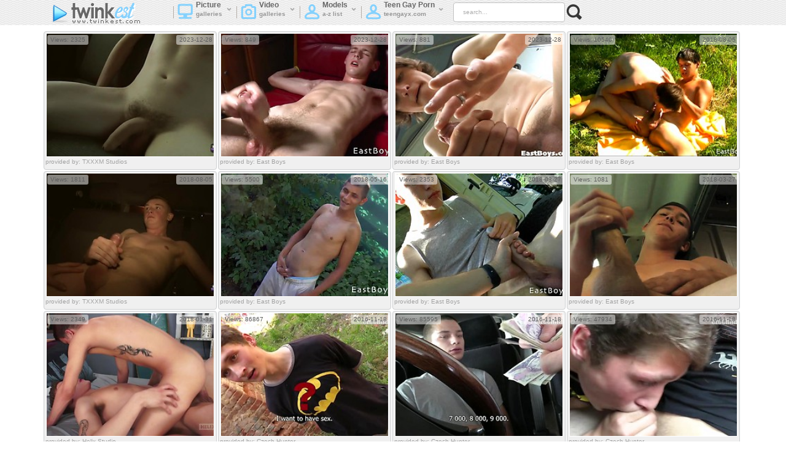

--- FILE ---
content_type: text/html; charset=UTF-8
request_url: http://twinkest.com/tube/159/car/
body_size: 6862
content:
<!DOCTYPE html>
<html lang="en">
<head>
	<meta charset="utf-8">
	<meta name="viewport" content="width=device-width">
	<title>Car gay boy tube, teen gay videos, boys clips | Twinkest.com</title>
	<meta http-equiv="Content-Type" content="text/html; charset=utf-8" />
	<meta http-equiv="content-language" content="en" />
	<meta name="Description" content="Car tube clips and gay boys sex videos on Twinkest.com" />
	<meta name="Keywords" content="car, free car, nude twinks, gay boys pics, gay boys video" />
	<meta name="Robots" content="index,follow" />
<link rel="shortcut icon" href="/favicon.ico" type="image/vnd.microsoft.icon" />
	<link rel="icon" href="/favicon.ico" type="image/vnd.microsoft.icon" />
	<!--[if lt IE 9]><script src="http://html5shim.googlecode.com/svn/trunk/html5.js"></script><![endif]-->
	<!--[if IE]><script type="text/javascript" src="/js/PIE.js"></script><![endif]-->
 	<link media="all" rel="stylesheet" type="text/css" href="http://code.jquery.com/ui/1.10.3/themes/smoothness/jquery-ui.css" />
	<script type="text/javascript" src="http://ajax.googleapis.com/ajax/libs/jquery/1.10.2/jquery.min.js"></script>
	<script type="text/javascript" src="http://ajax.googleapis.com/ajax/libs/jqueryui/1.10.3/jquery-ui.min.js"></script>
	<script type="text/javascript" src="/js/jquery.form.js"></script> 
	<script type="text/javascript" src="/js/main.js"></script>
	<link href="/feedback/facebox/facebox.css" media="screen" rel="stylesheet" type="text/css"/>
	<script src="/feedback/facebox/facebox.js" type="text/javascript"></script> 

	<link media="all" rel="stylesheet" type="text/css" href="/style.css" />	
	<base target="_blank">
</head>
<body>
<div id="header">
	<div class="page-layout container">
		<a href="http://twinkest.com/"><img src="/img/logo.png" width="150" height="41" class="logo" /></a>
		<h1 class="descr">Hot gay boys porn, naked boys</h1>
		<div id="header-menu">
			<ul>
				<li class="sp"></li>
				<li><a href="http://twinkest.com/new/"><i class="ico-pic"></i><i class="ico-morearr"></i>Picture&nbsp;<br><span>galleries</span></a>
					<div class="sub-menu">
						<ul>
							<li><a href="http://twinkest.com/new/">Most recent</a></li>
							<li><a href="http://twinkest.com/views/">Most viewed</a></li>
							<li><a href="http://twinkest.com/likes/">Most liked</a></li>
						</ul>
					</div>
				</li>
				<li class="sp"></li>
				<li><a href="http://twinkest.com/tube/"><i class="ico-camera"></i><i class="ico-morearr"></i>Video&nbsp;&nbsp;&nbsp;&nbsp;<br><span>galleries</span></a>
					<div class="sub-menu">
						<ul>
							<li><a href="http://twinkest.com/tube/">Most recent</a></li>
							<li><a href="http://twinkest.com/tube/views/">Most viewed</a></li>
							<li><a href="http://twinkest.com/tube/likes/">Most liked</a></li>
						</ul>
					</div>
				</li>
				<li class="sp"></li>
				<li><a href="http://twinkest.com/boys/"><i class="ico-head"></i><i class="ico-morearr"></i>Models<br><span>a-z list</span></a><div class="sub-menu">
						<ul>
							<li><a href="http://twinkest.com/boys/">By name</a></li>
							<li><a href="http://twinkest.com/boys/views/">Most viewed</a></li>
							<li><a href="http://twinkest.com/boys/likes/">Most liked</a></li>
						</ul>
					</div>
				</li>
				<li class="sp"></li>
				<li><a href="https://teengayx.com/"><i class="ico-head"></i><i class="ico-morearr"></i>Teen Gay Porn<br><span>teengayx.com</span></a>
				</li>
				
			</ul>
		</div>

		<div class="search-box">
			<form class="s_form" target="_self" method='post' id='_searchForm' onsubmit="document.getElementById('_searchForm').action='/?type=movies&q='+escape(document.getElementById('_searchFormInput').value.split(' ').join('+'));">
				<input name="q" type="text" class="txt" value="search..." onfocus="if(this.value=='search...') {this.value='';}" id='_searchFormInput' onBlur="if(this.value==''){this.value='search...'};">
				<input type="submit" value="search" class="submit">
			</form>
		</div>
	</div>
</div>
<div id="content">
	<div class="page-layout container">
						<div class="thumbs">
				<div class="vthumb">
					<a href="http://twinkest.com/8610-teen-wanked-off-in-the-back-se/" title="Teen Wanked Off In The Back Seat! - Lewis Taylor &amp;amp; Deacon Hunter">
						<img src="http://thumbs.twinkest.com/thumbs/m/240/13/3275/3274092.jpg" alt="Teen Wanked Off In The Back Seat! - Lewis Taylor &amp;amp; Deacon Hunter" width="272" height="200">
					</a>
					<div class="vthlable">
						<span class="left">Views: 2325</span>
						<span class="right">2023-12-28</span>					</div>
					<p>
						provided by: TXXXM Studios					</p>
				</div>
				<div class="vthumb">
					<a href="http://twinkest.com/8593-sanchez-in-caravan-boys-part-1/" title="Sanchez in Caravan Boys - Part 1">
						<img src="http://thumbs.twinkest.com/thumbs/m/240/13/3134/3133525.jpg" alt="Sanchez in Caravan Boys - Part 1" width="272" height="200">
					</a>
					<div class="vthlable">
						<span class="left">Views: 849</span>
						<span class="right">2023-12-28</span>					</div>
					<p>
						provided by: East Boys					</p>
				</div>
				<div class="vthumb">
					<a href="http://twinkest.com/8588-caravan-boys-exclusive/" title="Caravan Boys - Exclusive">
						<img src="http://thumbs.twinkest.com/thumbs/m/240/13/3113/3112784.jpg" alt="Caravan Boys - Exclusive" width="272" height="200">
					</a>
					<div class="vthlable">
						<span class="left">Views: 881</span>
						<span class="right">2023-12-28</span>					</div>
					<p>
						provided by: East Boys					</p>
				</div>
				<div class="vthumb">
					<a href="http://twinkest.com/8243-luis-blava-village-boys-sex-in/" title="Luis Blava - Village Boys - Sex in the woods">
						<img src="http://thumbs.twinkest.com/thumbs/m/240/13/3132/3131532.jpg" alt="Luis Blava - Village Boys - Sex in the woods" width="272" height="200">
					</a>
					<div class="vthlable">
						<span class="left">Views: 10540</span>
						<span class="right">2018-08-05</span>					</div>
					<p>
						provided by: East Boys					</p>
				</div>
				<div class="vthumb">
					<a href="http://twinkest.com/8234-olly-empties-his-big-cock-olly/" title="Olly Empties His Big Cock - Olly Tayler">
						<img src="http://thumbs.twinkest.com/thumbs/m/240/13/3273/3272932.jpg" alt="Olly Empties His Big Cock - Olly Tayler" width="272" height="200">
					</a>
					<div class="vthlable">
						<span class="left">Views: 1811</span>
						<span class="right">2018-08-05</span>					</div>
					<p>
						provided by: TXXXM Studios					</p>
				</div>
				<div class="vthumb">
					<a href="http://twinkest.com/8176-casting-the-first-gay-experien/" title="Casting - The first gay experience">
						<img src="http://thumbs.twinkest.com/thumbs/m/240/13/3134/3133627.jpg" alt="Casting - The first gay experience" width="272" height="200">
					</a>
					<div class="vthlable">
						<span class="left">Views: 5500</span>
						<span class="right">2018-05-16</span>					</div>
					<p>
						provided by: East Boys					</p>
				</div>
				<div class="vthumb">
					<a href="http://twinkest.com/8054-casper-in-caravan-boys-part-tw/" title="Casper in Caravan Boys - Part Two">
						<img src="http://thumbs.twinkest.com/thumbs/m/240/13/3120/3119952.jpg" alt="Casper in Caravan Boys - Part Two" width="272" height="200">
					</a>
					<div class="vthlable">
						<span class="left">Views: 2353</span>
						<span class="right">2018-03-27</span>					</div>
					<p>
						provided by: East Boys					</p>
				</div>
				<div class="vthumb">
					<a href="http://twinkest.com/8042-exclusive-casting-cute-guy-con/" title="Exclusive - Casting - Cute Guy Conor">
						<img src="http://thumbs.twinkest.com/thumbs/m/240/13/3113/3112976.jpg" alt="Exclusive - Casting - Cute Guy Conor" width="272" height="200">
					</a>
					<div class="vthlable">
						<span class="left">Views: 1081</span>
						<span class="right">2018-03-27</span>					</div>
					<p>
						provided by: East Boys					</p>
				</div>
				<div class="vthumb">
					<a href="http://twinkest.com/7898-park-play/" title="Park & Play">
						<img src="http://thumbs.twinkest.com/thumbs/m/240/12/3050/3049532.jpg" alt="Park & Play" width="272" height="200">
					</a>
					<div class="vthlable">
						<span class="left">Views: 2349</span>
						<span class="right">2018-01-31</span>					</div>
					<p>
						provided by: Helix Studio					</p>
				</div>
				<div class="vthumb">
					<a href="http://twinkest.com/7481-czech-hunter-scene-255/" title="Czech Hunter Scene 255">
						<img src="http://thumbs.twinkest.com/thumbs/m/240/9/2150/2149099.jpg" alt="Czech Hunter Scene 255" width="272" height="200">
					</a>
					<div class="vthlable">
						<span class="left">Views: 86867</span>
						<span class="right">2016-11-18</span>					</div>
					<p>
						provided by: Czech Hunter					</p>
				</div>
				<div class="vthumb">
					<a href="http://twinkest.com/7473-czech-hunter-scene-212/" title="Czech Hunter Scene 212">
						<img src="http://thumbs.twinkest.com/thumbs/m/240/9/2157/2156148.jpg" alt="Czech Hunter Scene 212" width="272" height="200">
					</a>
					<div class="vthlable">
						<span class="left">Views: 85595</span>
						<span class="right">2016-11-18</span>					</div>
					<p>
						provided by: Czech Hunter					</p>
				</div>
				<div class="vthumb">
					<a href="http://twinkest.com/7471-czech-hunter-scene-255/" title="Czech Hunter Scene 255">
						<img src="http://thumbs.twinkest.com/thumbs/m/240/9/2150/2149121.jpg" alt="Czech Hunter Scene 255" width="272" height="200">
					</a>
					<div class="vthlable">
						<span class="left">Views: 47934</span>
						<span class="right">2016-11-18</span>					</div>
					<p>
						provided by: Czech Hunter					</p>
				</div>
				<div class="vthumb">
					<a href="http://twinkest.com/7414-czech-hunter-scene-230/" title="Czech Hunter Scene 230">
						<img src="http://thumbs.twinkest.com/thumbs/m/240/9/2159/2158167.jpg" alt="Czech Hunter Scene 230" width="272" height="200">
					</a>
					<div class="vthlable">
						<span class="left">Views: 42943</span>
						<span class="right">2016-10-18</span>					</div>
					<p>
						provided by: Czech Hunter					</p>
				</div>
				<div class="vthumb">
					<a href="http://twinkest.com/7404-czech-hunter-scene-238/" title="Czech Hunter Scene 238">
						<img src="http://thumbs.twinkest.com/thumbs/m/240/9/2160/2159233.jpg" alt="Czech Hunter Scene 238" width="272" height="200">
					</a>
					<div class="vthlable">
						<span class="left">Views: 51575</span>
						<span class="right">2016-10-18</span>					</div>
					<p>
						provided by: Czech Hunter					</p>
				</div>
				<div class="vthumb">
					<a href="http://twinkest.com/7174-jj-and-dalton-fuck-lance/" title="JJ and Dalton fuck Lance">
						<img src="http://thumbs.twinkest.com/thumbs/m/240/9/2057/2056039.jpg" alt="JJ and Dalton fuck Lance" width="272" height="200">
					</a>
					<div class="vthlable">
						<span class="left">Views: 36876</span>
						<span class="right">2016-08-15</span>					</div>
					<p>
						provided by: Guys In Sweatpants					</p>
				</div>
				<div class="vthumb">
					<a href="http://twinkest.com/6818-hot-twink-fuck-ray-mannix-roma/" title="Hot twink fuck - Ray Mannix & Roman Smid">
						<img src="http://thumbs.twinkest.com/thumbs/m/240/7/1685/1684865.jpg" alt="Hot twink fuck - Ray Mannix & Roman Smid" width="272" height="200">
					</a>
					<div class="vthlable">
						<span class="left">Views: 40817</span>
						<span class="right">2016-04-29</span>					</div>
					<p>
						provided by: Staxus Studio					</p>
				</div>
				<div class="vthumb">
					<a href="http://twinkest.com/6527-watch-big-oliver-plow-and-supe/" title="Watch big Oliver plow and superstar Taylor whimper as we sit back and get a first hand look at what all the fuss is about.">
						<img src="http://thumbs.twinkest.com/thumbs/m/240/7/1641/1640613.jpg" alt="Watch big Oliver plow and superstar Taylor whimper as we sit back and get a first hand look at what all the fuss is about." width="272" height="200">
					</a>
					<div class="vthlable">
						<span class="left">Views: 149545</span>
						<span class="right">2015-12-04</span>					</div>
					<p>
						provided by: Helix Studio					</p>
				</div>
				<div class="vthumb">
					<a href="http://twinkest.com/6278-masato-public-tug/" title="Masato: Public Tug">
						<img src="http://thumbs.twinkest.com/thumbs/m/240/7/1670/1669833.jpg" alt="Masato: Public Tug" width="272" height="200">
					</a>
					<div class="vthlable">
						<span class="left">Views: 108049</span>
						<span class="right">2015-10-10</span>					</div>
					<p>
						provided by: Japan Boyz					</p>
				</div>
				<div class="vthumb">
					<a href="http://twinkest.com/5755-blond-twinks-sperm-cocktail/" title="Blond Twinks Sperm Cocktail">
						<img src="http://thumbs.twinkest.com/thumbs/m/240/5/1089/1088294.jpg" alt="Blond Twinks Sperm Cocktail" width="272" height="200">
					</a>
					<div class="vthlable">
						<span class="left">Views: 27959</span>
						<span class="right">2015-05-19</span>					</div>
					<p>
						provided by: Hammer Boys					</p>
				</div>
				<div class="vthumb">
					<a href="http://twinkest.com/5709-blond-nice-boy-fuck/" title="Blond nice boy fuck">
						<img src="http://thumbs.twinkest.com/thumbs/m/240/5/1089/1088429.jpg" alt="Blond nice boy fuck" width="272" height="200">
					</a>
					<div class="vthlable">
						<span class="left">Views: 39247</span>
						<span class="right">2015-05-14</span>					</div>
					<p>
						provided by: Hammer Boys					</p>
				</div>
				<div class="vthumb">
					<a href="http://twinkest.com/5381-cum-for-me/" title="Cum For Me">
						<img src="http://thumbs.twinkest.com/thumbs/m/240/5/1267/1266711.jpg" alt="Cum For Me" width="272" height="200">
					</a>
					<div class="vthlable">
						<span class="left">Views: 68999</span>
						<span class="right">2015-03-06</span>					</div>
					<p>
						provided by: Japan Boyz					</p>
				</div>
				<div class="vthumb">
					<a href="http://twinkest.com/4335-bareback-summer-affairs-deep-h/" title="Bareback Summer Affairs Deep Hole">
						<img src="http://thumbs.twinkest.com/thumbs/m/240/5/1097/1096060.jpg" alt="Bareback Summer Affairs Deep Hole" width="272" height="200">
					</a>
					<div class="vthlable">
						<span class="left">Views: 26167</span>
						<span class="right">2014-09-10</span>					</div>
					<p>
						provided by: Hammer Boys					</p>
				</div>
				<div class="vthumb">
					<a href="http://twinkest.com/1424-roman-makes-a-move-on-liam-and/" title="Roman makes a move on Liam and ends up fucking his tight hole making him cum with intense pleasure">
						<img src="http://thumbs.twinkest.com/thumbs/m/240/3/715/714037.jpg" alt="Roman makes a move on Liam and ends up fucking his tight hole making him cum with intense pleasure" width="272" height="200">
					</a>
					<div class="vthlable">
						<span class="left">Views: 210455</span>
						<span class="right">2014-02-24</span>					</div>
					<p>
						provided by: Helix Studio					</p>
				</div>
				<div class="vthumb">
					<a href="http://twinkest.com/1269-looks-like-the-car-has-broken/" title="Looks like the car has broken down, again, in a remote warehouse.  With time on their hands and hard cocks in their ...">
						<img src="http://thumbs.twinkest.com/thumbs/m/240/3/663/662884.jpg" alt="Looks like the car has broken down, again, in a remote warehouse.  With time on their hands and hard cocks in their ..." width="272" height="200">
					</a>
					<div class="vthlable">
						<span class="left">Views: 19818</span>
						<span class="right">2014-02-18</span>					</div>
					<p>
						provided by: Twinks					</p>
				</div>
				<div class="vthumb">
					<a href="http://twinkest.com/192-looks-like-the-radiator-is-not/" title="Looks like the radiator is not the only thing that has overheated in this garage.  The twinky mechanics are soon out ...">
						<img src="http://thumbs.twinkest.com/thumbs/m/240/3/664/663222.jpg" alt="Looks like the radiator is not the only thing that has overheated in this garage.  The twinky mechanics are soon out ..." width="272" height="200">
					</a>
					<div class="vthlable">
						<span class="left">Views: 17447</span>
						<span class="right">2014-01-22</span>					</div>
					<p>
						provided by: Twinks					</p>
				</div>
		</div>
		</div>
		<div class="cc"></div>
</div>
<br />
<center>
<script type="text/javascript">
var ad_idzone = "3309476",
	 ad_width = "300",
	 ad_height = "250";
</script>
<script type="text/javascript" src="https://ads.exosrv.com/ads.js"></script>
<noscript><iframe src="https://syndication.exosrv.com/ads-iframe-display.php?idzone=3309476&output=noscript&type=300x250" width="300" height="250" scrolling="no" marginwidth="0" marginheight="0" frameborder="0"></iframe></noscript><script type="text/javascript">
var ad_idzone = "3309484",
	 ad_width = "300",
	 ad_height = "250";
</script>
<script type="text/javascript" src="https://ads.exosrv.com/ads.js"></script>
<noscript><iframe src="https://syndication.exosrv.com/ads-iframe-display.php?idzone=3309484&output=noscript&type=300x250" width="300" height="250" scrolling="no" marginwidth="0" marginheight="0" frameborder="0"></iframe></noscript><script type="text/javascript">
var ad_idzone = "3309486",
	 ad_width = "300",
	 ad_height = "250";
</script>
<script type="text/javascript" src="https://ads.exosrv.com/ads.js"></script>
<noscript><iframe src="https://syndication.exosrv.com/ads-iframe-display.php?idzone=3309486&output=noscript&type=300x250" width="300" height="250" scrolling="no" marginwidth="0" marginheight="0" frameborder="0"></iframe></noscript></center>
<br />
<div id="page">	
	<div class="page-layout container">
		<div class="title">A-Z gay boys categories</div>
		<div class="az-list-box">
			<div class="list-box-row">
		<ul>
<li class="letter"><span>A</span></li><ul>
<li><a href="/tube/138/alternative/" title="Alternative porn">Alternative</a></li>
<li><a href="/tube/36/amateurs/" title="Amateurs porn">Amateurs</a></li>
<li><a href="/tube/165/american/" title="American porn">American</a></li>
<li><a href="/tube/7/anal/" title="Anal porn">Anal</a></li>
<li><a href="/tube/37/asian/" title="Asian porn">Asian</a></li>
<li><a href="/tube/6/ass-play/" title="Ass play porn">Ass play</a></li>
<li><a href="/tube/29/autofellatio/" title="Autofellatio porn">Autofellatio</a></li>
</ul>
<ul>
<li class="letter"><span>B</span></li><li><a href="/tube/108/bald/" title="Bald porn">Bald</a></li>
<li><a href="/tube/163/bar/" title="Bar porn">Bar</a></li>
<li><a href="/tube/8/bareback/" title="Bareback porn">Bareback</a></li>
<li><a href="/tube/142/bathroom/" title="Bathroom porn">Bathroom</a></li>
<li><a href="/tube/11/bdsm/" title="Bdsm porn">Bdsm</a></li>
<li><a href="/tube/150/beach/" title="Beach porn">Beach</a></li>
<li><a href="/tube/38/bears/" title="Bears porn">Bears</a></li>
<li><a href="/tube/40/big-cock/" title="Big cock porn">Big cock</a></li>
<li><a href="/tube/42/black/" title="Black porn">Black</a></li>
<li><a href="/tube/94/blonde/" title="Blonde porn">Blonde</a></li>
<li><a href="/tube/9/blowjob/" title="Blowjob porn">Blowjob</a></li>
<li><a href="/tube/10/bondage/" title="Bondage porn">Bondage</a></li>
<li><a href="/tube/164/boots/" title="Boots porn">Boots</a></li>
<li><a href="/tube/112/brown-hair/" title="Brown hair porn">Brown hair</a></li>
<li><a href="/tube/96/brunette/" title="Brunette porn">Brunette</a></li>
<li><a href="/tube/12/bukkake/" title="Bukkake porn">Bukkake</a></li>
</ul>
<ul>
<li class="letter"><span>C</span></li><li><a href="/tube/159/car/" title="Car porn">Car</a></li>
<li><a href="/tube/134/chubby/" title="Chubby porn">Chubby</a></li>
<li><a href="/tube/176/cowboy/" title="Cowboy porn">Cowboy</a></li>
<li><a href="/tube/133/creampie/" title="Creampie porn">Creampie</a></li>
<li><a href="/tube/13/cumshots/" title="Cumshots porn">Cumshots</a></li>
</ul>
</ul>
	</div>
<div class="list-box-row">
		<ul>
<ul>
<li><a href="/tube/152/curly-hair/" title="Curly hair porn">Curly hair</a></li>
</ul>
<ul>
<li class="letter"><span>D</span></li><li><a href="/tube/46/daddies/" title="Daddies porn">Daddies</a></li>
<li><a href="/tube/109/deepthroat/" title="Deepthroat porn">Deepthroat</a></li>
<li><a href="/tube/14/domination/" title="Domination porn">Domination</a></li>
<li><a href="/tube/34/dp/" title="Dp porn">Dp</a></li>
<li><a href="/tube/110/drunk/" title="Drunk porn">Drunk</a></li>
</ul>
<ul>
<li class="letter"><span>E</span></li><li><a href="/tube/126/emo/" title="Emo porn">Emo</a></li>
<li><a href="/tube/107/erotic/" title="Erotic porn">Erotic</a></li>
<li><a href="/tube/47/ethnic/" title="Ethnic porn">Ethnic</a></li>
<li><a href="/tube/88/euro/" title="Euro porn">Euro</a></li>
</ul>
<ul>
<li class="letter"><span>F</span></li><li><a href="/tube/15/facial/" title="Facial porn">Facial</a></li>
<li><a href="/tube/76/feet/" title="Feet porn">Feet</a></li>
<li><a href="/tube/48/fetish/" title="Fetish porn">Fetish</a></li>
<li><a href="/tube/16/fisting/" title="Fisting porn">Fisting</a></li>
<li><a href="/tube/183/footjob/" title="Footjob porn">Footjob</a></li>
<li><a href="/tube/143/forest/" title="Forest porn">Forest</a></li>
</ul>
<ul>
<li class="letter"><span>G</span></li><li><a href="/tube/17/gangbang/" title="Gangbang porn">Gangbang</a></li>
<li><a href="/tube/49/glamour/" title="Glamour porn">Glamour</a></li>
<li><a href="/tube/177/glasses/" title="Glasses porn">Glasses</a></li>
<li><a href="/tube/118/gloryhole/" title="Gloryhole porn">Gloryhole</a></li>
<li><a href="/tube/18/groupsex/" title="Groupsex porn">Groupsex</a></li>
<li><a href="/tube/140/gym/" title="Gym porn">Gym</a></li>
</ul>
<ul>
<li class="letter"><span>H</span></li><li><a href="/tube/50/hairy/" title="Hairy porn">Hairy</a></li>
<li><a href="/tube/25/handjob/" title="Handjob porn">Handjob</a></li>
<li><a href="/tube/19/hardcore/" title="Hardcore porn">Hardcore</a></li>
</ul>
</ul>
	</div>
<div class="list-box-row">
		<ul>
<ul>
<li><a href="/tube/52/hunks/" title="Hunks porn">Hunks</a></li>
</ul>
<ul>
<li class="letter"><span>I</span></li><li><a href="/tube/172/insertion/" title="Insertion porn">Insertion</a></li>
<li><a href="/tube/72/interracial/" title="Interracial porn">Interracial</a></li>
</ul>
<ul>
<li class="letter"><span>J</span></li><li><a href="/tube/20/jackoff/" title="Jackoff porn">Jackoff</a></li>
<li><a href="/tube/115/japanese/" title="Japanese porn">Japanese</a></li>
<li><a href="/tube/175/jeans/" title="Jeans porn">Jeans</a></li>
<li><a href="/tube/53/jocks/" title="Jocks porn">Jocks</a></li>
</ul>
<ul>
<li class="letter"><span>L</span></li><li><a href="/tube/178/latex/" title="Latex porn">Latex</a></li>
<li><a href="/tube/54/latino/" title="Latino porn">Latino</a></li>
<li><a href="/tube/75/leather/" title="Leather porn">Leather</a></li>
<li><a href="/tube/146/locker-room/" title="Locker room porn">Locker room</a></li>
<li><a href="/tube/111/long-hair/" title="Long hair porn">Long hair</a></li>
</ul>
<ul>
<li class="letter"><span>M</span></li><li><a href="/tube/31/massage/" title="Massage porn">Massage</a></li>
<li><a href="/tube/21/masturbation/" title="Masturbation porn">Masturbation</a></li>
<li><a href="/tube/55/mature/" title="Mature porn">Mature</a></li>
<li><a href="/tube/89/medical/" title="Medical porn">Medical</a></li>
<li><a href="/tube/90/military/" title="Military porn">Military</a></li>
<li><a href="/tube/58/muscle/" title="Muscle porn">Muscle</a></li>
</ul>
<ul>
<li class="letter"><span>N</span></li><li><a href="/tube/59/no-nude/" title="No nude porn">No nude</a></li>
</ul>
<ul>
<li class="letter"><span>O</span></li><li><a href="/tube/100/office/" title="Office porn">Office</a></li>
<li><a href="/tube/86/oiled/" title="Oiled porn">Oiled</a></li>
<li><a href="/tube/135/old-young/" title="Old-young porn">Old-young</a></li>
<li><a href="/tube/26/oral/" title="Oral porn">Oral</a></li>
<li><a href="/tube/27/orgy/" title="Orgy porn">Orgy</a></li>
</ul>
</ul>
	</div>
<div class="list-box-row">
		<ul>
<ul>
<li><a href="/tube/60/outdoors/" title="Outdoors porn">Outdoors</a></li>
</ul>
<ul>
<li class="letter"><span>P</span></li><li><a href="/tube/79/panties/" title="Panties porn">Panties</a></li>
<li><a href="/tube/147/party/" title="Party porn">Party</a></li>
<li><a href="/tube/74/piercing/" title="Piercing porn">Piercing</a></li>
<li><a href="/tube/22/pissing/" title="Pissing porn">Pissing</a></li>
<li><a href="/tube/148/police/" title="Police porn">Police</a></li>
<li><a href="/tube/155/pool/" title="Pool porn">Pool</a></li>
<li><a href="/tube/179/pov/" title="Pov porn">Pov</a></li>
<li><a href="/tube/149/prison/" title="Prison porn">Prison</a></li>
<li><a href="/tube/106/public/" title="Public porn">Public</a></li>
</ul>
<ul>
<li class="letter"><span>R</span></li><li><a href="/tube/95/red/" title="Red porn">Red</a></li>
<li><a href="/tube/28/rimming/" title="Rimming porn">Rimming</a></li>
</ul>
<ul>
<li class="letter"><span>S</span></li><li><a href="/tube/153/school-class/" title="School class porn">School class</a></li>
<li><a href="/tube/192/selfie/" title="Selfie porn">Selfie</a></li>
<li><a href="/tube/61/shaved/" title="Shaved porn">Shaved</a></li>
<li><a href="/tube/158/shower/" title="Shower porn">Shower</a></li>
<li><a href="/tube/173/sixpack/" title="Sixpack porn">Sixpack</a></li>
<li><a href="/tube/128/skinny/" title="Skinny porn">Skinny</a></li>
<li><a href="/tube/145/sling/" title="Sling porn">Sling</a></li>
<li><a href="/tube/85/socks/" title="Socks porn">Socks</a></li>
<li><a href="/tube/23/softcore/" title="Softcore porn">Softcore</a></li>
<li><a href="/tube/62/solo/" title="Solo porn">Solo</a></li>
<li><a href="/tube/117/spanking/" title="Spanking porn">Spanking</a></li>
<li><a href="/tube/81/speedos/" title="Speedos porn">Speedos</a></li>
<li><a href="/tube/136/sportsman/" title="Sportsman porn">Sportsman</a></li>
<li><a href="/tube/30/squirt/" title="Squirt porn">Squirt</a></li>
<li><a href="/tube/63/straight/" title="Straight porn">Straight</a></li>
<li><a href="/tube/73/studs/" title="Studs porn">Studs</a></li>
</ul>
</ul>
	</div>
<div class="list-box-row">
		<ul>
<ul>
<li><a href="/tube/84/suit/" title="Suit porn">Suit</a></li>
<li><a href="/tube/144/swallow/" title="Swallow porn">Swallow</a></li>
</ul>
<ul>
<li class="letter"><span>T</span></li><li><a href="/tube/166/tanned/" title="Tanned porn">Tanned</a></li>
<li><a href="/tube/64/tattoo/" title="Tattoo porn">Tattoo</a></li>
<li><a href="/tube/70/teens/" title="Teens porn">Teens</a></li>
<li><a href="/tube/33/threesome/" title="Threesome porn">Threesome</a></li>
<li><a href="/tube/157/tight/" title="Tight porn">Tight</a></li>
<li><a href="/tube/65/toys/" title="Toys porn">Toys</a></li>
<li><a href="/tube/66/twinks/" title="Twinks porn">Twinks</a></li>
<li><a href="/tube/162/twins/" title="Twins porn">Twins</a></li>
</ul>
<ul>
<li class="letter"><span>U</span></li><li><a href="/tube/71/uncut/" title="Uncut porn">Uncut</a></li>
<li><a href="/tube/80/underwear/" title="Underwear porn">Underwear</a></li>
<li><a href="/tube/68/uniform/" title="Uniform porn">Uniform</a></li>
</ul>
<ul>
<li class="letter"><span>V</span></li><li><a href="/tube/171/vacuum/" title="Vacuum porn">Vacuum</a></li>
<li><a href="/tube/211/village/" title="Village porn">Village</a></li>
<li><a href="/tube/67/vintage/" title="Vintage porn">Vintage</a></li>
<li><a href="/tube/92/voyeur/" title="Voyeur porn">Voyeur</a></li>
</ul>
<ul>
<li class="letter"><span>W</span></li><li><a href="/tube/87/webcams/" title="Webcams porn">Webcams</a></li>
<li><a href="/tube/156/wet/" title="Wet porn">Wet</a></li>
<li><a href="/tube/24/wrestling/" title="Wrestling porn">Wrestling</a></li>
</ul>
</ul>
	</div>		</div>
	</div>
	<div class="cc"></div>
</div>
<br />
<center>
<script type="text/javascript">
var ad_idzone = "3309476",
	 ad_width = "300",
	 ad_height = "250";
</script>
<script type="text/javascript" src="https://ads.exosrv.com/ads.js"></script>
<noscript><iframe src="https://syndication.exosrv.com/ads-iframe-display.php?idzone=3309476&output=noscript&type=300x250" width="300" height="250" scrolling="no" marginwidth="0" marginheight="0" frameborder="0"></iframe></noscript><script type="text/javascript">
var ad_idzone = "3309484",
	 ad_width = "300",
	 ad_height = "250";
</script>
<script type="text/javascript" src="https://ads.exosrv.com/ads.js"></script>
<noscript><iframe src="https://syndication.exosrv.com/ads-iframe-display.php?idzone=3309484&output=noscript&type=300x250" width="300" height="250" scrolling="no" marginwidth="0" marginheight="0" frameborder="0"></iframe></noscript><script type="text/javascript">
var ad_idzone = "3309486",
	 ad_width = "300",
	 ad_height = "250";
</script>
<script type="text/javascript" src="https://ads.exosrv.com/ads.js"></script>
<noscript><iframe src="https://syndication.exosrv.com/ads-iframe-display.php?idzone=3309486&output=noscript&type=300x250" width="300" height="250" scrolling="no" marginwidth="0" marginheight="0" frameborder="0"></iframe></noscript></center>
<br />
<br />
<br />

<div id="footer">
	<div class="page-layout container">
		<div id="footer-left">
			<img src="/img/logo.png" width="150" height="41" class="logo" /><br />
			2013-2019 &copy; Gay Boys Porn on Twinkest.com
		</div>
		<div id="footer-right">
			<p>
				Twinkest.com has a zero-tolerance policy against illegal pornography. All galleries and links are provided by 3rd parties. We have no control over the content of these pages. We take no responsibility for the content on any website which we link to, please use your own discretion while surfing the links.
			</p>
			<p class="wm">
				&nbsp;			</p>
		</div>
		<div class="cc"></div>
	</div>
</div>

<div id="back-top"><a href="#top" class="top-btn"></a></div>
<script>
  (function(i,s,o,g,r,a,m){i['GoogleAnalyticsObject']=r;i[r]=i[r]||function(){
  (i[r].q=i[r].q||[]).push(arguments)},i[r].l=1*new Date();a=s.createElement(o),
  m=s.getElementsByTagName(o)[0];a.async=1;a.src=g;m.parentNode.insertBefore(a,m)
  })(window,document,'script','//www.google-analytics.com/analytics.js','ga');

  ga('create', 'UA-48636454-4', 'twinkest.com');
  ga('send', 'pageview');
</script>
</body>
</html>

--- FILE ---
content_type: text/html; charset=utf-8
request_url: http://syndication.exosrv.com/ads-iframe-display.php?idzone=3309476&type=300x250&p=http%3A//twinkest.com/tube/159/car/&dt=1768732100998&sub=&tags=&cookieconsent=true&screen_resolution=1280x720&el=%22
body_size: 1461
content:
<html><body style="margin:0px;"><div>
    <a href="http://syndication.exosrv.com/click.php?d=H4sIAAAAAAAAA5WSy27bMBBFf8UbbQW.KS6dugGK2s0i6FqgKMqmrRdEyo.AH9.R7NheZNGABIfivXNGGlEKyTESEcVdCL1P6DIhrzD3nWvTWgfX1tbsbGq6Bk7DoM0B4uZjedqsDP7zzsjmwth6_wu__WCn9X45bq4xoa.6qlztdLBlQlcPlvPVYG1eWn8IXZ8Qcfc1X_marnC1BZvpWpBG0Lt2IvY6JwKjJ9Czo5kds.FO0GPojG56kBL5Mu2027a5KxO5ArnVwec6JPzFj4U3g.snUN5r78Nu6MbtDid8dUvu2qMdPOg.n7vi2u3_Usid8tG19hvl6T3xqAc3f.Y3stk1e73.mT.anNe1RZRkOUCrbmiAIFcRrgOWIpOUYISjt.fLVl96Z_x0DyJNCUmxECmWLGIsOUeEiEgpUkwKOMkmAIqCzYEidCYciBOVZOgsCYrgJhFnhaEyI7zAFVfW8oIokSlFdWGYoAoSSAwn1x6sD3PpiYCZgnOhsMji4lNdgLoIY2EXmKuF0cMizgWnwbHgDF4KRcaRwlLGGKfi8aZPI7u5cRTzLhIs5lx4YuD_.758cj8GucYU2gQLrJ9F_aUtnZn_UWrPnR.O8wdgYF3tN5.KR0Li2.9oudKlNaYUVaVVyQnONJIwCwpt4fwfkt6YwqoDAAA-&cb=e2e_696cb5c5462027.75336393"
        id="link_ff560e4eb634ff26d7a129c66e2bbb65"
        target="_blank"
        ontouchstart=""
        onclick="
            var href='http://syndication.exosrv.com/click.php?d=H4sIAAAAAAAAA5WSy27bMBBFf8UbbQW.KS6dugGK2s0i6FqgKMqmrRdEyo.AH9.R7NheZNGABIfivXNGGlEKyTESEcVdCL1P6DIhrzD3nWvTWgfX1tbsbGq6Bk7DoM0B4uZjedqsDP7zzsjmwth6_wu__WCn9X45bq4xoa.6qlztdLBlQlcPlvPVYG1eWn8IXZ8Qcfc1X_marnC1BZvpWpBG0Lt2IvY6JwKjJ9Czo5kds.FO0GPojG56kBL5Mu2027a5KxO5ArnVwec6JPzFj4U3g.snUN5r78Nu6MbtDid8dUvu2qMdPOg.n7vi2u3_Usid8tG19hvl6T3xqAc3f.Y3stk1e73.mT.anNe1RZRkOUCrbmiAIFcRrgOWIpOUYISjt.fLVl96Z_x0DyJNCUmxECmWLGIsOUeEiEgpUkwKOMkmAIqCzYEidCYciBOVZOgsCYrgJhFnhaEyI7zAFVfW8oIokSlFdWGYoAoSSAwn1x6sD3PpiYCZgnOhsMji4lNdgLoIY2EXmKuF0cMizgWnwbHgDF4KRcaRwlLGGKfi8aZPI7u5cRTzLhIs5lx4YuD_.758cj8GucYU2gQLrJ9F_aUtnZn_UWrPnR.O8wdgYF3tN5.KR0Li2.9oudKlNaYUVaVVyQnONJIwCwpt4fwfkt6YwqoDAAA-&cb=e2e_696cb5c5462027.75336393';
            href += '&clickX=' + event.clientX;
            href += '&clickY=' + event.clientY;
            this.href = href;
        " >
        <video
            id="video_ff560e4eb634ff26d7a129c66e2bbb65"
            loop
            muted
            autoplay
            playsinline
            preload="auto"
            width="300"
            height="250"
            
        ><source src="http://s3t3d2y1.afcdn.net/library/900752/7f0bdcbdb5a8d1184b1001d28202af1cd8984a1c.mp4" type="video/mp4" /></video>
    </a>
</div><script>var exoDynamicParams={"id":"ff560e4eb634ff26d7a129c66e2bbb65","alternateMediaUrl":"http:\/\/s3t3d2y1.afcdn.net\/library\/900752\/7f0bdcbdb5a8d1184b1001d28202af1cd8984a1c.mp4","width":"300","height":"250"};var elemVideo=document.getElementById("video_"+exoDynamicParams.id);if(exoDynamicParams.id&&exoDynamicParams.alternateMediaUrl&&exoDynamicParams.width&&exoDynamicParams.height&&elemVideo!==undefined&&elemVideo!==null){var video=elemVideo.play();if(video===undefined){changeVideoToGif(exoDynamicParams.id,exoDynamicParams.alternateMediaUrl,exoDynamicParams.width,exoDynamicParams.height)}else{video.then(function(_){}).catch(function(error){changeVideoToGif(exoDynamicParams.id,exoDynamicParams.alternateMediaUrl,exoDynamicParams.width,exoDynamicParams.height)})}}function getExtension(fileName){var fileNameSplitted=fileName.split('.');return fileNameSplitted[(fileNameSplitted.length-1)]}function changeVideoToGif(id,image,width,height){var elemLink=document.getElementById('link_'+id);if(getExtension(image)==='gif'&&elemLink!==undefined&&elemLink!==null){var html='<img border="0" width="'+width+'" height="'+height+'" src="'+image+'">';elemLink.innerHTML=html}}</script></body></html>

--- FILE ---
content_type: text/html; charset=utf-8
request_url: http://syndication.exosrv.com/ads-iframe-display.php?idzone=3309484&type=300x250&p=http%3A//twinkest.com/tube/159/car/&dt=1768732101021&sub=&tags=&cookieconsent=true&screen_resolution=1280x720&el=%22
body_size: 1463
content:
<html><body style="margin:0px;"><div>
    <a href="http://syndication.exosrv.com/click.php?d=H4sIAAAAAAAAA5WSy47jIBBFf8Ubby0oXmaZnkxLo0mmF61ZW5jghMQvGZxHi48f7KSTLHoxLSwK1711ymAEFwwjHlDYed.7lCxSeI3PvrNtVitv29roncl018SsH5Q.xLj.WJzWS43_vFNYXyhd7X_htx_0tNovxvU1puRVVZWtrfJmk5Llg2VdNRhTbIw7.K5Pgd99zVe.pittbaJNd22Uxqh37UTsVQEcoyfQs6OZHbPhTlCj77Rq.iil4mVaKbttC7tJxTLKrfKuUD5lL24snR5sP4GKXjnnd0M3bnc4ZctbcdcezeCi7or5VGy7_V8K3CkfXWu.0Z7cC49qsPM2v1FNr9Wr1c_icchFXRtEIC8itOqGJhLEMsTrgAXPBQGMcHDmfNmqS2.1m.5BIBlAhjnPsKABY8EYAuCBECRpPmXyCYACp3MgCJ2BReJEhRydBaAQ3RBwXmoicmAlrpg0hpUgeS4lUaWmnMhYAMGfbHswzs.tJwKmMua5xDwPyaeaRDXxY2kSzGSi1ZCEueE0GOaMxo9CgTIksRAhhKl5uOnTyG9uHPi8CoD5XBvfaPT_fV88uR8DrjGLxxSnOH82dZd2Y_X8jzJz7txwnDeAI.tqv_lkOAKEt9_B5DkyugJUyZJTAKRVyatKIykwUI7.Aeu.B5KqAwAA&cb=e2e_696cb5c5a72587.54730300"
        id="link_8ad9cc8fe02eea107178236f22ca7b74"
        target="_blank"
        ontouchstart=""
        onclick="
            var href='http://syndication.exosrv.com/click.php?d=H4sIAAAAAAAAA5WSy47jIBBFf8Ubby0oXmaZnkxLo0mmF61ZW5jghMQvGZxHi48f7KSTLHoxLSwK1711ymAEFwwjHlDYed.7lCxSeI3PvrNtVitv29roncl018SsH5Q.xLj.WJzWS43_vFNYXyhd7X_htx_0tNovxvU1puRVVZWtrfJmk5Llg2VdNRhTbIw7.K5Pgd99zVe.pittbaJNd22Uxqh37UTsVQEcoyfQs6OZHbPhTlCj77Rq.iil4mVaKbttC7tJxTLKrfKuUD5lL24snR5sP4GKXjnnd0M3bnc4ZctbcdcezeCi7or5VGy7_V8K3CkfXWu.0Z7cC49qsPM2v1FNr9Wr1c_icchFXRtEIC8itOqGJhLEMsTrgAXPBQGMcHDmfNmqS2.1m.5BIBlAhjnPsKABY8EYAuCBECRpPmXyCYACp3MgCJ2BReJEhRydBaAQ3RBwXmoicmAlrpg0hpUgeS4lUaWmnMhYAMGfbHswzs.tJwKmMua5xDwPyaeaRDXxY2kSzGSi1ZCEueE0GOaMxo9CgTIksRAhhKl5uOnTyG9uHPi8CoD5XBvfaPT_fV88uR8DrjGLxxSnOH82dZd2Y_X8jzJz7txwnDeAI.tqv_lkOAKEt9_B5DkyugJUyZJTAKRVyatKIykwUI7.Aeu.B5KqAwAA&cb=e2e_696cb5c5a72587.54730300';
            href += '&clickX=' + event.clientX;
            href += '&clickY=' + event.clientY;
            this.href = href;
        " >
        <video
            id="video_8ad9cc8fe02eea107178236f22ca7b74"
            loop
            muted
            autoplay
            playsinline
            preload="auto"
            width="300"
            height="250"
            
        ><source src="http://s3t3d2y1.afcdn.net/library/900752/7f0bdcbdb5a8d1184b1001d28202af1cd8984a1c.mp4" type="video/mp4" /></video>
    </a>
</div><script>var exoDynamicParams={"id":"8ad9cc8fe02eea107178236f22ca7b74","alternateMediaUrl":"http:\/\/s3t3d2y1.afcdn.net\/library\/900752\/7f0bdcbdb5a8d1184b1001d28202af1cd8984a1c.mp4","width":"300","height":"250"};var elemVideo=document.getElementById("video_"+exoDynamicParams.id);if(exoDynamicParams.id&&exoDynamicParams.alternateMediaUrl&&exoDynamicParams.width&&exoDynamicParams.height&&elemVideo!==undefined&&elemVideo!==null){var video=elemVideo.play();if(video===undefined){changeVideoToGif(exoDynamicParams.id,exoDynamicParams.alternateMediaUrl,exoDynamicParams.width,exoDynamicParams.height)}else{video.then(function(_){}).catch(function(error){changeVideoToGif(exoDynamicParams.id,exoDynamicParams.alternateMediaUrl,exoDynamicParams.width,exoDynamicParams.height)})}}function getExtension(fileName){var fileNameSplitted=fileName.split('.');return fileNameSplitted[(fileNameSplitted.length-1)]}function changeVideoToGif(id,image,width,height){var elemLink=document.getElementById('link_'+id);if(getExtension(image)==='gif'&&elemLink!==undefined&&elemLink!==null){var html='<img border="0" width="'+width+'" height="'+height+'" src="'+image+'">';elemLink.innerHTML=html}}</script></body></html>

--- FILE ---
content_type: text/html; charset=utf-8
request_url: http://syndication.exosrv.com/ads-iframe-display.php?idzone=3309486&type=300x250&p=http%3A//twinkest.com/tube/159/car/&dt=1768732101038&sub=&tags=&cookieconsent=true&screen_resolution=1280x720&el=%22
body_size: 1458
content:
<html><body style="margin:0px;"><div>
    <a href="http://syndication.exosrv.com/click.php?d=H4sIAAAAAAAAA5WSy27bMBBFf8UbbQVy.NTSqRugqN0sgq4FiqZs.iEJIv0K.PEdyY7tRRYNKHAo3jtnNBSVVIISmUhax9iFjE0zeMVn0_om35nom52za5fbdo.7sTd2i3HxMT0tZpb.eeewuHA.3_yibz_4ab6ZHhbXmLFXU9d.5010y4zNHiwf6t65cunCNrZdBvLu23_l27eV3zm02bZB6YB62wzEzgAH_sR5NuwfhjvAHGJrzb5DKVMvw8r4VVP6ZaZmKDcmhtLETLyEQxVs77sBVHYmhLju28NqTTMxuyW3zdH1AfVQjofim9X_UuBO.Wgb943y7J54NL0f2_xGNr9mz.c_y8cZl7udI4zyEqF12..RoGYJbwNVUisGlNAU3PmyMpfO2zBcg8RygJxKmVPFE6VKCAKgE2Ok4Frijh4AJEk.BkbIGQQSBypoclZAErohUV1ZpjSIitaicE5UUEhdFMxUlktWYAKkePLN1oU4lh4IlBeQQBZUkTT5VCeoTuKhchMqiok1_SSNBYchqBQcP4okLgimqZTSUDzd9GHom5smOa4SUDnm4htH_9_36ZP7MeAaczwmnHD.LBouzdLb8R_l7tyG_jg2QJF1td98RToCpLffqaodM0JKZ5WlXOiqUKCY5lpDZbHXf1U5yVCpAwAA&cb=e2e_696cb5c5463f43.37150122"
        id="link_5094cb2df1bc65b0fd260e05cf19fe1e"
        target="_blank"
        ontouchstart=""
        onclick="
            var href='http://syndication.exosrv.com/click.php?d=H4sIAAAAAAAAA5WSy27bMBBFf8UbbQVy.NTSqRugqN0sgq4FiqZs.iEJIv0K.PEdyY7tRRYNKHAo3jtnNBSVVIISmUhax9iFjE0zeMVn0_om35nom52za5fbdo.7sTd2i3HxMT0tZpb.eeewuHA.3_yibz_4ab6ZHhbXmLFXU9d.5010y4zNHiwf6t65cunCNrZdBvLu23_l27eV3zm02bZB6YB62wzEzgAH_sR5NuwfhjvAHGJrzb5DKVMvw8r4VVP6ZaZmKDcmhtLETLyEQxVs77sBVHYmhLju28NqTTMxuyW3zdH1AfVQjofim9X_UuBO.Wgb943y7J54NL0f2_xGNr9mz.c_y8cZl7udI4zyEqF12..RoGYJbwNVUisGlNAU3PmyMpfO2zBcg8RygJxKmVPFE6VKCAKgE2Ok4Frijh4AJEk.BkbIGQQSBypoclZAErohUV1ZpjSIitaicE5UUEhdFMxUlktWYAKkePLN1oU4lh4IlBeQQBZUkTT5VCeoTuKhchMqiok1_SSNBYchqBQcP4okLgimqZTSUDzd9GHom5smOa4SUDnm4htH_9_36ZP7MeAaczwmnHD.LBouzdLb8R_l7tyG_jg2QJF1td98RToCpLffqaodM0JKZ5WlXOiqUKCY5lpDZbHXf1U5yVCpAwAA&cb=e2e_696cb5c5463f43.37150122';
            href += '&clickX=' + event.clientX;
            href += '&clickY=' + event.clientY;
            this.href = href;
        " >
        <video
            id="video_5094cb2df1bc65b0fd260e05cf19fe1e"
            loop
            muted
            autoplay
            playsinline
            preload="auto"
            width="300"
            height="250"
            
        ><source src="http://s3t3d2y1.afcdn.net/library/900752/16686165efad04a7e5423e41f943fadec6387ce8.mp4" type="video/mp4" /></video>
    </a>
</div><script>var exoDynamicParams={"id":"5094cb2df1bc65b0fd260e05cf19fe1e","alternateMediaUrl":"http:\/\/s3t3d2y1.afcdn.net\/library\/900752\/16686165efad04a7e5423e41f943fadec6387ce8.mp4","width":"300","height":"250"};var elemVideo=document.getElementById("video_"+exoDynamicParams.id);if(exoDynamicParams.id&&exoDynamicParams.alternateMediaUrl&&exoDynamicParams.width&&exoDynamicParams.height&&elemVideo!==undefined&&elemVideo!==null){var video=elemVideo.play();if(video===undefined){changeVideoToGif(exoDynamicParams.id,exoDynamicParams.alternateMediaUrl,exoDynamicParams.width,exoDynamicParams.height)}else{video.then(function(_){}).catch(function(error){changeVideoToGif(exoDynamicParams.id,exoDynamicParams.alternateMediaUrl,exoDynamicParams.width,exoDynamicParams.height)})}}function getExtension(fileName){var fileNameSplitted=fileName.split('.');return fileNameSplitted[(fileNameSplitted.length-1)]}function changeVideoToGif(id,image,width,height){var elemLink=document.getElementById('link_'+id);if(getExtension(image)==='gif'&&elemLink!==undefined&&elemLink!==null){var html='<img border="0" width="'+width+'" height="'+height+'" src="'+image+'">';elemLink.innerHTML=html}}</script></body></html>

--- FILE ---
content_type: text/html; charset=utf-8
request_url: http://syndication.exosrv.com/ads-iframe-display.php?idzone=3309476&type=300x250&p=http%3A//twinkest.com/tube/159/car/&dt=1768732101137&sub=&tags=&cookieconsent=true&screen_resolution=1280x720&el=%22
body_size: 1462
content:
<html><body style="margin:0px;"><div>
    <a href="http://syndication.exosrv.com/click.php?d=H4sIAAAAAAAAA5WSy27bMBBFf8UbbQW.KS6dugGK2s0i6FqgKMqmrRdEyo.AH9.R7NheZNGABIfivXNGGlEKyTESEcVdCL1P6DIhrzD3nWvTWgfX1tbsbGq6Bk7DoM0B4uZjedqsDP7zzsjmwth6_wu__WCn9X45bq4xoa.6qlztdLBlQlcPlvPVYG1eWn8IXZ8Qcfc1X_marnC1BZvpWpBG0Lt2IvY6JwKjJ9Czo5kds.FO0GPojG56kBL5Mu2027a5KxO5ArnVwec6JPzFj4U3g.snUN5r78Nu6MbtDid8dUvu2qMdPOg.n7vi2u3_Usid8tG19hvl6T3xqAc3f.Y3stk1e73.mT.anNe1RZRkOUCrbmiAIFcRrgOWIpOUYISjt.fLVl96Z_x0DyJNCUmxECmWLGIsOUeEiEgpUkwKOMkmAIqCzYEidCYciBOVZOgsCYrgJhFnhaEyI7zAFVfW8oIokSlFdWGYoAoSSAwn1x6sD3PpiYCZgnOhsMji4lNdgLoIY2EXmKuF0cMizgWnwbHgDF4KRcaRwlLGGKfi8aZPI7u5cRTzLhIs5lx4YuD_.758cj8GucYU2gQLrJ9F_aUtnZn_UWrPnR.O8wdgYF3tN5.KR0Li2.9oudKlNaYUVaVVyQnONJIwCwpt4fwfkt6YwqoDAAA-&cb=e2e_696cb5c54fd6e8.08782913"
        id="link_70c5d739ae72da6849857406d1aeb3d7"
        target="_blank"
        ontouchstart=""
        onclick="
            var href='http://syndication.exosrv.com/click.php?d=H4sIAAAAAAAAA5WSy27bMBBFf8UbbQW.KS6dugGK2s0i6FqgKMqmrRdEyo.AH9.R7NheZNGABIfivXNGGlEKyTESEcVdCL1P6DIhrzD3nWvTWgfX1tbsbGq6Bk7DoM0B4uZjedqsDP7zzsjmwth6_wu__WCn9X45bq4xoa.6qlztdLBlQlcPlvPVYG1eWn8IXZ8Qcfc1X_marnC1BZvpWpBG0Lt2IvY6JwKjJ9Czo5kds.FO0GPojG56kBL5Mu2027a5KxO5ArnVwec6JPzFj4U3g.snUN5r78Nu6MbtDid8dUvu2qMdPOg.n7vi2u3_Usid8tG19hvl6T3xqAc3f.Y3stk1e73.mT.anNe1RZRkOUCrbmiAIFcRrgOWIpOUYISjt.fLVl96Z_x0DyJNCUmxECmWLGIsOUeEiEgpUkwKOMkmAIqCzYEidCYciBOVZOgsCYrgJhFnhaEyI7zAFVfW8oIokSlFdWGYoAoSSAwn1x6sD3PpiYCZgnOhsMji4lNdgLoIY2EXmKuF0cMizgWnwbHgDF4KRcaRwlLGGKfi8aZPI7u5cRTzLhIs5lx4YuD_.758cj8GucYU2gQLrJ9F_aUtnZn_UWrPnR.O8wdgYF3tN5.KR0Li2.9oudKlNaYUVaVVyQnONJIwCwpt4fwfkt6YwqoDAAA-&cb=e2e_696cb5c54fd6e8.08782913';
            href += '&clickX=' + event.clientX;
            href += '&clickY=' + event.clientY;
            this.href = href;
        " >
        <video
            id="video_70c5d739ae72da6849857406d1aeb3d7"
            loop
            muted
            autoplay
            playsinline
            preload="auto"
            width="300"
            height="250"
            
        ><source src="http://s3t3d2y1.afcdn.net/library/900752/7f0bdcbdb5a8d1184b1001d28202af1cd8984a1c.mp4" type="video/mp4" /></video>
    </a>
</div><script>var exoDynamicParams={"id":"70c5d739ae72da6849857406d1aeb3d7","alternateMediaUrl":"http:\/\/s3t3d2y1.afcdn.net\/library\/900752\/7f0bdcbdb5a8d1184b1001d28202af1cd8984a1c.mp4","width":"300","height":"250"};var elemVideo=document.getElementById("video_"+exoDynamicParams.id);if(exoDynamicParams.id&&exoDynamicParams.alternateMediaUrl&&exoDynamicParams.width&&exoDynamicParams.height&&elemVideo!==undefined&&elemVideo!==null){var video=elemVideo.play();if(video===undefined){changeVideoToGif(exoDynamicParams.id,exoDynamicParams.alternateMediaUrl,exoDynamicParams.width,exoDynamicParams.height)}else{video.then(function(_){}).catch(function(error){changeVideoToGif(exoDynamicParams.id,exoDynamicParams.alternateMediaUrl,exoDynamicParams.width,exoDynamicParams.height)})}}function getExtension(fileName){var fileNameSplitted=fileName.split('.');return fileNameSplitted[(fileNameSplitted.length-1)]}function changeVideoToGif(id,image,width,height){var elemLink=document.getElementById('link_'+id);if(getExtension(image)==='gif'&&elemLink!==undefined&&elemLink!==null){var html='<img border="0" width="'+width+'" height="'+height+'" src="'+image+'">';elemLink.innerHTML=html}}</script></body></html>

--- FILE ---
content_type: text/html; charset=utf-8
request_url: http://syndication.exosrv.com/ads-iframe-display.php?idzone=3309484&type=300x250&p=http%3A//twinkest.com/tube/159/car/&dt=1768732101139&sub=&tags=&cookieconsent=true&screen_resolution=1280x720&el=%22
body_size: 1461
content:
<html><body style="margin:0px;"><div>
    <a href="http://syndication.exosrv.com/click.php?d=H4sIAAAAAAAAA5WSTW.jMBCG_woXrsgef8Ex3Wyl1SbbQ7VnZByTOAGMsMlH5R._hqRJDj1sZeQxft95Bg8WXDCMeEBh533vUrJI4TU.e2u6rJHedI1WO50p28ZdP0h1iHH9sTitlwr_eaewvlC62v_Cbz_oabVfjOtrTMmrrGvTGOn1JiXLB8u4etC63Gh38LZPgd997Ve.1lam0dGmbBelMeq2m4i9BAr0ifNsaB.GO0CO3irZ9lFKxcu0kmbblWaTimWUO.ldKX3KXtxYOTWYfgKVvXTO7wY7bnc4Zctbsu2OenBRd.XcFNNt_5cCd8qH7fQ3ypN74lEOZj7mN7LpNXu1.lk.elw2jUYE0zJCazu0kSCWId4GLHguCGCEg9Pny1ZeeqPcdA0CyQAyzHmGBQ0YC8YQQB4IQQXNp518AqDA6RwIQmdgkThRIUdnAShENwScV4qIHFiFa1ZozSooeF4URFaKclLEBAj.ZLqDdn4uPREwLSAAL7BAIflUk6gmfqx0glmRKDkkYS44DYY5o_GjUKAMxTQRQpiKh5s.jfzmxoHPqwCYz7nxjUb_3_fFk_sx4Bqz2KY4xfmzqLt0G6Pmf5Tps3XDcT4Ajqyr_eYrwhEgvP0OkhMAgtUmZ4zWIKpcMQYV15xzoij7Byu3rkupAwAA&cb=e2e_696cb5c5503564.56120713"
        id="link_a4514125de6dd80343f1713ea8a09ce1"
        target="_blank"
        ontouchstart=""
        onclick="
            var href='http://syndication.exosrv.com/click.php?d=H4sIAAAAAAAAA5WSTW.jMBCG_woXrsgef8Ex3Wyl1SbbQ7VnZByTOAGMsMlH5R._hqRJDj1sZeQxft95Bg8WXDCMeEBh533vUrJI4TU.e2u6rJHedI1WO50p28ZdP0h1iHH9sTitlwr_eaewvlC62v_Cbz_oabVfjOtrTMmrrGvTGOn1JiXLB8u4etC63Gh38LZPgd997Ve.1lam0dGmbBelMeq2m4i9BAr0ifNsaB.GO0CO3irZ9lFKxcu0kmbblWaTimWUO.ldKX3KXtxYOTWYfgKVvXTO7wY7bnc4Zctbsu2OenBRd.XcFNNt_5cCd8qH7fQ3ypN74lEOZj7mN7LpNXu1.lk.elw2jUYE0zJCazu0kSCWId4GLHguCGCEg9Pny1ZeeqPcdA0CyQAyzHmGBQ0YC8YQQB4IQQXNp518AqDA6RwIQmdgkThRIUdnAShENwScV4qIHFiFa1ZozSooeF4URFaKclLEBAj.ZLqDdn4uPREwLSAAL7BAIflUk6gmfqx0glmRKDkkYS44DYY5o_GjUKAMxTQRQpiKh5s.jfzmxoHPqwCYz7nxjUb_3_fFk_sx4Bqz2KY4xfmzqLt0G6Pmf5Tps3XDcT4Ajqyr_eYrwhEgvP0OkhMAgtUmZ4zWIKpcMQYV15xzoij7Byu3rkupAwAA&cb=e2e_696cb5c5503564.56120713';
            href += '&clickX=' + event.clientX;
            href += '&clickY=' + event.clientY;
            this.href = href;
        " >
        <video
            id="video_a4514125de6dd80343f1713ea8a09ce1"
            loop
            muted
            autoplay
            playsinline
            preload="auto"
            width="300"
            height="250"
            
        ><source src="http://s3t3d2y1.afcdn.net/library/900752/16686165efad04a7e5423e41f943fadec6387ce8.mp4" type="video/mp4" /></video>
    </a>
</div><script>var exoDynamicParams={"id":"a4514125de6dd80343f1713ea8a09ce1","alternateMediaUrl":"http:\/\/s3t3d2y1.afcdn.net\/library\/900752\/16686165efad04a7e5423e41f943fadec6387ce8.mp4","width":"300","height":"250"};var elemVideo=document.getElementById("video_"+exoDynamicParams.id);if(exoDynamicParams.id&&exoDynamicParams.alternateMediaUrl&&exoDynamicParams.width&&exoDynamicParams.height&&elemVideo!==undefined&&elemVideo!==null){var video=elemVideo.play();if(video===undefined){changeVideoToGif(exoDynamicParams.id,exoDynamicParams.alternateMediaUrl,exoDynamicParams.width,exoDynamicParams.height)}else{video.then(function(_){}).catch(function(error){changeVideoToGif(exoDynamicParams.id,exoDynamicParams.alternateMediaUrl,exoDynamicParams.width,exoDynamicParams.height)})}}function getExtension(fileName){var fileNameSplitted=fileName.split('.');return fileNameSplitted[(fileNameSplitted.length-1)]}function changeVideoToGif(id,image,width,height){var elemLink=document.getElementById('link_'+id);if(getExtension(image)==='gif'&&elemLink!==undefined&&elemLink!==null){var html='<img border="0" width="'+width+'" height="'+height+'" src="'+image+'">';elemLink.innerHTML=html}}</script></body></html>

--- FILE ---
content_type: text/html; charset=utf-8
request_url: http://syndication.exosrv.com/ads-iframe-display.php?idzone=3309486&type=300x250&p=http%3A//twinkest.com/tube/159/car/&dt=1768732101157&sub=&tags=&cookieconsent=true&screen_resolution=1280x720&el=%22
body_size: 1463
content:
<html><body style="margin:0px;"><div>
    <a href="http://syndication.exosrv.com/click.php?d=H4sIAAAAAAAAA5WSy47iMBBFf4VNtpFdfiVLepiWRgPTi9asI8c4YCAPxQ6Plj9.KoEGFr2YliOX43vrVFyxkkpQIiOJ2xA6n7B5Aq_47FrXpAcdXHOwZmtT09a4G3pt9hhXH_PTamHon3cOqwvny90v.vaDn5a7.bC6xoS96qpyB6eDXSds8WA5X_XWFmvr96HtEpB3X_2Vr25Ld7BoM22D0oB624zEToOS7InzbKgfhjtAD6E1uu5QStTLuNJu0xRunagFyo0OvtAhES9.[base64].LOovzdqZ6R.l9tz6_jgdgCLrar_58ngEiG._Y7VWMs.4KSm3Oa9AVlnJtVxbCyxTlf4He01H0akDAAA-&cb=e2e_696cb5c5502080.27996873"
        id="link_d36004924db727bf94fb0f3c24efa983"
        target="_blank"
        ontouchstart=""
        onclick="
            var href='http://syndication.exosrv.com/click.php?d=H4sIAAAAAAAAA5WSy47iMBBFf4VNtpFdfiVLepiWRgPTi9asI8c4YCAPxQ6Plj9.KoEGFr2YliOX43vrVFyxkkpQIiOJ2xA6n7B5Aq_47FrXpAcdXHOwZmtT09a4G3pt9hhXH_PTamHon3cOqwvny90v.vaDn5a7.bC6xoS96qpyB6eDXSds8WA5X_XWFmvr96HtEpB3X_2Vr25Ld7BoM22D0oB624zEToOS7InzbKgfhjtAD6E1uu5QStTLuNJu0xRunagFyo0OvtAhES9.[base64].LOovzdqZ6R.l9tz6_jgdgCLrar_58ngEiG._Y7VWMs.4KSm3Oa9AVlnJtVxbCyxTlf4He01H0akDAAA-&cb=e2e_696cb5c5502080.27996873';
            href += '&clickX=' + event.clientX;
            href += '&clickY=' + event.clientY;
            this.href = href;
        " >
        <video
            id="video_d36004924db727bf94fb0f3c24efa983"
            loop
            muted
            autoplay
            playsinline
            preload="auto"
            width="300"
            height="250"
            
        ><source src="http://s3t3d2y1.afcdn.net/library/900752/ea6bcfde35b17958696f17afe8bcea9147501488.mp4" type="video/mp4" /></video>
    </a>
</div><script>var exoDynamicParams={"id":"d36004924db727bf94fb0f3c24efa983","alternateMediaUrl":"http:\/\/s3t3d2y1.afcdn.net\/library\/900752\/ea6bcfde35b17958696f17afe8bcea9147501488.mp4","width":"300","height":"250"};var elemVideo=document.getElementById("video_"+exoDynamicParams.id);if(exoDynamicParams.id&&exoDynamicParams.alternateMediaUrl&&exoDynamicParams.width&&exoDynamicParams.height&&elemVideo!==undefined&&elemVideo!==null){var video=elemVideo.play();if(video===undefined){changeVideoToGif(exoDynamicParams.id,exoDynamicParams.alternateMediaUrl,exoDynamicParams.width,exoDynamicParams.height)}else{video.then(function(_){}).catch(function(error){changeVideoToGif(exoDynamicParams.id,exoDynamicParams.alternateMediaUrl,exoDynamicParams.width,exoDynamicParams.height)})}}function getExtension(fileName){var fileNameSplitted=fileName.split('.');return fileNameSplitted[(fileNameSplitted.length-1)]}function changeVideoToGif(id,image,width,height){var elemLink=document.getElementById('link_'+id);if(getExtension(image)==='gif'&&elemLink!==undefined&&elemLink!==null){var html='<img border="0" width="'+width+'" height="'+height+'" src="'+image+'">';elemLink.innerHTML=html}}</script></body></html>

--- FILE ---
content_type: text/css
request_url: http://twinkest.com/style.css
body_size: 6988
content:
@charset "utf-8";
/* --------------- reset --------------- */
html, body, div, span, h1, h2, h3, h4, h5, h6, p, em, img, strong, sub, sup, b, u, i,  dl, dt, dd, ol, ul, li, fieldset, form, label, table, tbody, tfoot, thead, tr, th, td, article, aside, canvas, details, figcaption, figure, footer, header, hgroup, menu, nav, section, summary, time, mark, audio, video {
	margin:0;
	padding:0;
	border:0;
	outline:0;
	vertical-align:baseline;
	background:transparent;
	font-size:100%;
}
img{display:inline-block;}
html { height:100%; }
body { height:auto !important; height:100%; min-height:100%; position:relative;}
a {                                         
	margin:0;
	padding:0;
	font-size:100%;
	vertical-align:baseline;
	background:transparent;
}
table {                     
	border-collapse:collapse; 
	border-spacing:0;
}
td, td img {
	vertical-align:top;         
} 
input, select, button, textarea {
	margin:0;               
	font-size:100%;             
}
input[type="text"], input[type="password"], textarea {
	padding:0;              
}
input[type="checkbox"] {        
	vertical-align:bottom;
}
input[type="radio"] {
	vertical-align:text-bottom;
}
sub {
	vertical-align:sub;
	font-size:smaller;
}
sup {
	vertical-align:super;
	font-size:smaller;
}
article, aside, details, figcaption, figure, footer, header, hgroup, menu, nav, section {
	display:block;
}
nav ul {
	 list-style:none;
}

.pics-promo-wrapper {
width:930px;
margin:0px auto;}
.pics-promo {
width:300px;
margin:5px;
float:left;}
/* --------------- /reset --------------- */

/* --------------- fix styles ---------*/
.cc { clear:both; }
.container { width:100%;}
.container:after, .cfix:after { content:" "; display:block; height:0; clear:both; visibility:hidden;}
.hidden { display:none; }
.show { display:block!important; }
.no-margin { margin:0!important; }
.no-padding { padding:0!important; }
.no-bg { background:none!important; }
.no-border, a img { border:none!important; }
.img-repl { text-indent:-9999px; overflow:hidden; display:block; }
.left{float:left;}
.right{float:right;}
.tright{text-align:right;}
.center{margin: 0 auto;display: block;}
/* --------------- /fix styles ---------*/

/* --------------- main styles ---------*/
html {
	overflow-y: scroll;
}
body {
	line-height: 1;
	background: #ffffff;
	color: #696969;
	text-align: left;
	font: 10px Verdana, sans-serif;
}
input, select, button, textarea {
	font-family: Verdana, sans-serif;
}
label, input[type="button"], input[type="submit"], button {
	cursor: pointer;
}
a, a:visited {
	color: #4b92bc;
	text-decoration: none;
}
a:hover {
	color:#134664;
	text-decoration: none;
}
a:focus, a:active {
	color:#4b92bc;
	text-decoration: none;
}
#header, #footer, #page, #content{
	width: 100%;
	margin: 0 auto;
	padding: 0px;
	position: relative;
}
.page-layout {
	margin: 0 auto;
	padding: 0px;
	position: relative;
	width: 1140px;
}
* {
	webkit-transition: all 0.1s linear;
	   moz-transition: all 0.1s linear;
	    ms-transition: all 0.1s linear;
	     o-transition: all 0.1s linear;
	        ransition: all 0.1s linear;
}
/* --------------- /main styles ---------*/


/* --------------- Header ---------*/
#header{
    position: fixed;
    z-index: 100;
	background: url(img/heder-bg.png);
}
#header.opacity{
	filter:progid:DXImageTransform.Microsoft.Alpha(opacity=30);
	-khtml-opacity: 0.7;
	-moz-opacity: 0.7;
	opacity: 0.7;
}
#content{
	padding-top: 50px;
}
#header .logo{
	float:left;
	margin-left: 10px;
	margin-right: 50px;
}
#header .descr{
	text-indent:-9999px;
	font-size:0;
	display: block;
	margin: 0;
	padding: 0;
	line-height: 0;
}

.ico-pic,
.ico-camera,
.ico-head{
	background: url(img/ico-h-menu.png);
	display: block;
	float: left;
	width: 26px;
	height: 26px;
	margin: 5px 4px;
	-webkit-transition: background 0s linear;
	   -moz-transition: background 0s linear;
		-ms-transition: background 0s linear;
		 -o-transition: background 0s linear;
			transition: background 0s linear;
}
.ico-camera  { background-position: -26px 0; }
.ico-head { background-position: -52px 0; }
/*
#header-menu a:hover i.ico-pic    { background-position:   0px 26px; }
#header-menu a:hover i.ico-camera  { background-position: -26px 26px; }
#header-menu a:hover i.ico-head { background-position: -52px 26px; }
*/
.ico-morearr{
	background: url(img/arr-h.png) no-repeat center 12px;
	display: block;
	float: right;
	width: 10px;
	height: 40px;
	margin: 0px 5px;
}
#header-menu a:hover .ico-morearr{
	background-image: url(img/arr-hh.png);
}

#header-menu{
	float:left;
	height: 36px;
	margin-top: 1px;
}
#header-menu ul{
	list-style-type: none;
	float: left;
}
#header-menu ul li{
	font-size:12px;
	position:relative;
	float:left;
	color:#fff;
	height: 36px;
}
#header-menu ul li.sp{
	background: #b4ada7;
	float:left;
	display: block;
	width: 1px;
	height: 20px;
	margin: 0 2px;
	margin-top: 9px;
}
#header-menu ul li a{
	float:left;
	color: #676767;
	font-size: 12px;
	font-weight: bold;
	padding: 0;
	-webkit-border-radius: 3px;
	   -moz-border-radius: 3px;
			border-radius: 3px;
	behavior: url(/css/PIE.htc);
}
#header-menu ul li a:hover{
	color: #84d1fd;
	background: #ffffff;
}
#header-menu ul li a span{
	color: #979797;
	font-size: 10px;
}#header-menu ul li a:hover span{
	color: #979797;
}
.sub-menu{
	background: #ffffff;
	border: 1px solid #bcb4b0;
	display: none;
	position: absolute;
	z-index: 20;
	padding: 5px;
	top: 35px;
	left: -10px;
	width: 140px;
	-webkit-transition: background 0s linear;
	   -moz-transition: background 0s linear;
		-ms-transition: background 0s linear;
		 -o-transition: background 0s linear;
			transition: background 0s linear;
	-webkit-border-radius: 3px;
	   -moz-border-radius: 3px;
			border-radius: 3px;
}
#header-menu ul li .sub-menu ul{
	display: block;
	width: 110px;
	margin-right: 5px;
	float: left;
	list-style-type: none;
}
#header-menu ul li .sub-menu ul li{
	width: 108px;
	height: 20px;
}
#header-menu ul li .sub-menu ul li a{
	width: 88px;
	color: #6B92C5;
	padding: 0px 5px;
	font-size: 12px;
	font-weight: normal;
	line-height: 20px;
	border: none;
	-webkit-border-radius: 3px;
	   -moz-border-radius: 3px;
			border-radius: 3px;
}
#header-menu ul li .sub-menu ul li a:hover{
	color: #40467E;
	background: none;
	font-weight: bold;
}

.search-box{
	margin-top: 4px;
	padding: 0 10px;
	float: left;
	width: 220px;
	height: 32px;
	overflow:hidden;
	display: block;
}
.search-box .txt{
	float: left;
	width: 150px;
	font-size: 10px;
	height: 30px;
	line-height: 30px;
	color:#aeaeae;
	padding: 0px 15px;
	border: none;
	background: #ffffff;
	border: 1px solid #c1c1c1;
	-webkit-border-radius: 4px;
	   -moz-border-radius: 4px;
			border-radius: 4px;
	behavior: url(/css/PIE.htc);
}
.search-box .submit{
	float:left;
	width:30px;
	height:30px;
	overflow:hidden;
	text-indent:-9999px;
	font-size:0;
	background:url(/img/search-btn.png) no-repeat center center;
	border:none;
}

.select-box{
	margin-top: 4px;
	padding: 5px 10px;
	float: left;
	width: 200px;
	height: 20px;
	border: 1px solid #c1c1c1;
	background: #ffffff;
	position: relative;
}
.select-box span.message{
	color: #aeaeae;
	font-size: 10px;
	line-height: 20px;
}
.select-box i{
	float: right;
	display: block;
	width: 18px;
	height: 20px;
	background:url(img/arr-down-h.png) no-repeat right center;
	padding-left: 9px;
	border-left: 1px solid #ccd0d2 ;
}


.select-drop-box{
	list-style-type: none;
	display: none;
	background: #ffffff;
	border: 1px solid #bdb4b1;
	position: absolute;
	z-index: 20;
	padding: 5px;
	top: 30px;
	left: 0px;
	width: 210px;
	-webkit-border-radius: 3px;
	   -moz-border-radius: 3px;
			border-radius: 3px;
}
.select-box:hover .select-drop-box{
	display: block;
}
.select-drop-box li{
	width: 100%;
	height: 20px;
}
.select-drop-box a{
	display: block;
	color: #318dc2;
	padding: 0px 5px;
	font-size: 12px;
	font-weight: normal;
	line-height: 20px;
	border: none;
	-webkit-border-radius: 3px;
	   -moz-border-radius: 3px;
			border-radius: 3px;
}
.select-drop-box a:hover{
	color: #134664;
	font-weight: bold;

}

/* --------------- /Header ---------*/





/* --------------- thumb ---------*/

.thumb{
	position:relative;
	display:block;
	float:left;
	width:182px;
	overflow:hidden;
	margin: 1px;
	padding: 3px;
	color: #a1a1a1;
	background: #f0f0f0;
	font-family: Arial, sans-serif;
	-webkit-border-radius: 4px;
	   -moz-border-radius: 4px;
			border-radius: 4px;
}
.thumb.thumb-v{
	width: 242px;
	margin: 1px 15px;
}
.model-thumbs .thumb{
	width:246px;
	margin: 4px 16px;
}
.thumb:hover{
	background: #84d1fd;
	color: #a1a1a1;
}
.thumb a{
	position:relative;
	color: #76cbfd;
}
.thumb a:hover{
	text-decoration: none;
	color: #76cbfd;
}
.thumb strong{
	text-align: center; 
	display: block;    
}
.thumb img{
	display: block;
	border: 1px solid #ffffff !important;
	margin: 0px auto;
}
.thumb:hover img{
	border: 1px solid #ffffff !important;
}
.thlable{
	color: #5e5e5e;
	position: relative;
	z-index:5;
	display: block;
	float:left;
	width: 176px;
	height: 16px;
	font: 10px/16px Arial, sans-serif;
	position: absolute;
	top: 5px;
	left: 5px;
	visibility: visible;
}
.thumb.thumb-v .thlable{
	width: 238px;
}
.model-thumbs .thumb .thlable{
	width:230px;
}
.thlable span{
	padding: 0 5px;
	background:url(img/th-label-glass.png);
	-webkit-border-radius: 3px;
	   -moz-border-radius: 3px;
			border-radius: 3px;
}
.thumb:hover .thlable{
	visibility: hidden;
}
.thumb p{
	clear: both;
	font-size: 10px;
	padding: 2px 0px;
	margin: 0;
	overflow: hidden;
	height: 14px;	
}
.thumb p a{
	padding: 0;
	display: inline;
	color: #76cbfd;
}
.thumb:hover p a,
.thumb p a:hover{
	color: #76cbfd;
}
.thumb em{
	font: 22px/22px Arial;
	text-align: center;
	display: block;
	padding: 5px 0;
}

/* --------------- /thumb ---------*/




/* ---------------video thumb ---------*/

.vthumb{
	position:relative;
	display:block;
	float:left;
	width:276px;
	overflow:hidden;
	margin: 1px;
	padding: 2px;
	color: #a1a1a1;
	background: #f0f0f0;
	border: 1px solid #cdcfd1;
	font-family: Arial, sans-serif;
	-webkit-border-radius: 4px;
	   -moz-border-radius: 4px;
			border-radius: 4px;
}
.picthumbs .vthumb{
	border: 1px solid transparent;
}

.model-thumbs .vthumb{
	width:246px;
	margin: 4px 16px;
}
.vthumb:hover{
	background: #84d1fd;
	color: #a1a1a1;
}
.vthumb:hover{
	background: #84d1fd;
	color: #a1a1a1;
}
.vthumb a{
	position:relative;
	color: #76cbfd;
}
.vthumb a:hover{
	text-decoration: none;
	color: #76cbfd;
}
.vthumb img{
	display: block;
	border: 1px solid #ffffff !important;
	margin: 0px auto;
}
.vthumb:hover img{
	border: 1px solid #ffffff !important;
}
.vthlable{
	color: #5e5e5e;
	position: relative;
	z-index:5;
	display: block;
	float:left;
	width: 274px;
	height: 16px;
	font: 10px/16px Arial, sans-serif;
	position: absolute;
	top: 5px;
	left: 5px;
	visibility: visible;
}

.model-thumbs .thumb .thlable{
	width:230px;
}
.vthlable span{
	padding: 0 5px;
	background:url(img/th-label-glass.png);
	-webkit-border-radius: 3px;
	   -moz-border-radius: 3px;
			border-radius: 3px;
}
.vthumb:hover .vthlable{
	visibility: hidden;
}
.vthumb p{
	clear: both;
	font-size: 10px;
	padding: 2px 0px;
	margin: 0;
	overflow: hidden;
	height: 14px;	
}
.vthumb p a{
	padding: 0;
	display: inline;
	color: #76cbfd;
}
.vthumb:hover p a,
.vthumb p a:hover{
	color: #76cbfd;
}
.vthumb em{
	font: 22px/22px Arial;
	text-align: center;
	display: block;
	padding: 5px 0;
}

/* --------------- video /thumb ---------*/




/* --------------- /loader --------------- */

.loader,
.pages{
	display:block;
	background-color: #e8e8e8;
	border: 1px solid #eeeeee;
	color: #676767;
	margin: 5px auto;
	padding: 5px;
	clear:both;
	text-align:center;
	font-size:14px;
	list-style: 30px;
	font-weight:600;
	cursor:pointer;
	-webkit-border-radius: 6px;
	   -moz-border-radius: 6px;
			border-radius: 6px;
}
.pages:hover{
	border-color: #a5ddfe;
	color:#ffffff;
	background: #84d1fd;
	text-decoration: none;
}
.pages i{
	display: inline-block;
	width: 2px;
	height: 3px;
	vertical-align: middle;
	background: url(img/arr-m.png);
	margin-left: 5px;
}
.pages:hover i{
	background: url(img/arr-mh.png);
}

div.loader{
	display:none;
}
/* --------------- /loader --------------- */








/* --------------- pager ---------*/
.pager{
	padding: 10px 0 25px 0;
	display: block;
	height: 29px;
	text-align: center;
	font-size: 0;
}

.pager span,
.pager a{
	font-family: Arial, sans-serif;
	display: inline-block;
	padding: 0 6px;
	margin: 0 3px;
	min-width: 15px;
	font-size: 14px;
	line-height: 27px;
	font-weight: normal;
	background: #e8e8e8;
	color: #676767;
	box-shadow: none;
	-webkit-border-radius: 3px;
	   -moz-border-radius: 3px;
			border-radius: 3px;
}
.pager span.curent,
.pager a:hover{
	background: #76cbfd;
	color: #ffffff;
	font-weight: bold;
}
.pager span.dots,
.pager a.prev,
.pager a.next{
	border: none;
	background: none;
	box-shadow: none;
	color: #76cbfd;
}
.pager .prev{margin-right: 15px;}
.pager .next{margin-left: 15px;}

/* --------------- /pager ---------*/




div.title{
	text-align: center;
	color: #c4beb9;
	font-size: 18px;
	line-height: 20px;
	margin: 10px 0;
}
div.title.txt-left{
	text-align: left;
}





.az-list-box{
	margin: 5px auto;
	width:1000px;
	display:block;
}
.az-list-box-row{
	width:200px;
	float:left;
}
.az-list-box ul{
	width:180px;
	float:left;
	list-style-type: none;
	margin: 0 5px 10px 5px;
	position: relative;
}
.az-list-box ul li{
	text-align:left;
	font-size: 12px;
	color: #a0a0a0;
	border-top: 1px solid #f7f7f7;
	border-bottom: 1px solid #e5e5e5;
}
.az-list-box ul li a{
	padding: 6px;
	display: block;
	color: #6e6a67;
}
.az-list-box ul li a:hover{
	color: #4b92bc;
	text-decoration:none;
}
.az-list-box ul li a span{
	color: #a0a0a0;
	font-weight: normal;
	padding-left: 5px;
}
.az-list-box ul li.letter {
	border: none;
	border-bottom: 1px solid #e5e5e5;
	background: none;
	text-transform:capitalize;
	text-align: right; 
	font-size: 14px; 
	line-height: 18px;
	padding: 5px;
	color:#969696;
}
.az-list-box ul li.letter span{
	font-size: 16px; 
	line-height: 18px;
}




.list-box{
	margin: 5px auto;
	padding: 10px;
	width:980px;
	display:block;
	background: #f5f5f5;
	border-bottom: 2px solid #d6d6d6;
	-webkit-border-radius: 10px;
	   -moz-border-radius: 10px;
			border-radius: 10px;
}
.list-box-row{
	width:200px;
	float:left;
}
.list-box ul{
	width:20%;
	float:left;
	margin: 0;
	position: relative;
	list-style-type: none;
}
.list-box ul li{
	text-align:left;
	font-size: 12px;
	color: #8a8a8a;
	margin: 2px 0;
}
.list-box ul li a{
	font-size: 14px;
	font-weight: normal;
	display: inline-block;
	color: #4b92bc;
	padding: 0 6px;
	line-height: 20px;
	-webkit-border-radius: 3px;
	   -moz-border-radius: 3px;
			border-radius: 3px;
}
.list-box ul li a:hover{
	color: #134664;
	text-decoration:none;
}
.list-box ul li a span{
	color: #8a8a8a;
	font-weight: normal;
	padding-left: 15px;
}













.gallery-title{
	font-family: Arial, sans-serif;
	padding: 5px 10px;
	font-size: 12px;
	line-height: 16px;
	color: #ffffff;
	background-color: #b9b4b0;
	-webkit-border-radius: 4px;
	   -moz-border-radius: 4px;
			border-radius: 4px;
}
.gallery-title h1{
	font-size: 14px;
	line-height: 16px;
	font-weight: bold;
	margin: 0;
	padding: 0;
}


.tags-box a{
	display: inline-block;
	padding: 3px;
	margin: 2px;
	background: #d0cbc7;
	color: #6e6a67;
	font-weight: bold;
	font-size: 11px;
	-webkit-border-radius: 3px;
	   -moz-border-radius: 3px;
			border-radius: 3px;
}
.tags-box a:hover{
	background: #84d1fd;
	color: #ffffff;
}



/* --------------- Pix content --------------- */


.content-left,.content-right{
	width: 180px;
	display: block;
}
.content-left{
	float: left
}
.content-right{
	float: right;
}

.content-left .list-box{
	width: 160px;
	background: #f0f0f0;
}
.content-left .list-box ul{
	width: 100%;
}


.rate-box{
	text-align: center;
	color: #9c9691;
	font-size: 12px;
	font-weight: bold;
}
.msg-box{
	margin: 5px auto;
	font-size: 10px;
	color: #c7c4c2;
	padding: 5px;
	width: 90px;
	background: #ffffff;
	border-bottom: 4px solid #c4bfbb;
	-webkit-border-radius: 10px;
	   -moz-border-radius: 10px;
			border-radius: 10px;
}
.msg-box:hover{
	background: #84d1fd;
	color: #d3edfe;
}
.msg-box span{
	font-size: 18px;
	color: #9c9691;
}
.msg-box:hover span{
	color: #ffffff;
}

.msg-box.babl-box{
	font-family: Arial, sans-serif;
	color: #9c9691;
}
.msg-box.babl-box:hover,
.msg-box.babl-box:hover span{
	color: #ffffff;
}

.ico-rate{
	display: block;
	background: url(img/rate-hend.png) no-repeat;
	width: 66px;
	height: 61px;
	margin: 0 auto;
}
.msg-box:hover .ico-rate{
	background: url(img/rate-hend-h.png) no-repeat;
}
.ico-babl{
	display: block;
	background: url(img/report-babl.png) no-repeat;
	width: 22px;
	height: 19px;
	margin: 0 auto;
}
.msg-box:hover .ico-babl{
	background: url(img/report-babl-h.png) no-repeat;
}

.model-info-box{
	font-size: 12px;
	display: block;
	padding: 5px;
	background: #f0f0f0;
	color: #8e8e8e;
	-webkit-border-radius: 10px;
	   -moz-border-radius: 10px;
			border-radius: 10px;
}
.shcomment-box{
	text-align: center;
	width: 100%;
	font-family: Arial, sans-serif;
	font-size: 12px;
	font-weight: bold;
	display: block;
	padding: 5px;
	background: #ffffff;
	color: #8e8e8e;
	-webkit-border-radius: 10px;
	   -moz-border-radius: 10px;
			border-radius: 10px;
}
.shcomment-box i{
	display: inline-block;
	width: 18px;
	height: 12px;
	background: url(img/arr-down.png);
}






.pics-gallery-content{
	width: 760px;
	margin: 0 5px;
	display: block;
	float: left;
}
.picthumbs{
	margin: 5px 0;
}
.btn-click-here{
	border-bottom: 2px solid #e6e2df;
	color:#fff;
	background: #0D4E73;
	display:block;
	margin: 5px auto;
	padding: 5px 0;
	clear:both;
	width:100%;
	text-align:center;
	font-size:14px;
	list-style: 30px;
	font-weight:600;
	cursor:pointer;
	-webkit-border-radius: 6px;
	   -moz-border-radius: 6px;
			border-radius: 6px;
 
}
.btn-click-here:hover{
	background-color: #fff;
	border-bottom: 2px solid #b5e3fe;
	color: #0A81C5;
	text-decoration: none;

}

.btn-click-here2{
	color:#84d1fd;
	background: #f0f0f0;
	display:block;
	margin: 5px auto;
	padding: 5px 0;
	clear:both;
	width:100%;
	text-align:center;
	font-size:14px;
	list-style: 30px;
	font-weight:600;
	cursor:pointer;
	-webkit-border-radius: 6px;
	   -moz-border-radius: 6px;
			border-radius: 6px;
 
}
.btn-click-here2:hover{
	background-color: #84d1fd;
	color: #ffffff;
	text-decoration: none;

}

/* --------------- /Pix content --------------- */










/* --------------- Video content --------------- */
.video-gallery-content{
	width: 730px;
	float: left;
}
.side-ad{
	width: 300px;
	margin: 10px;
	float: right;
}
.side-ad .side-ad-ins{
	margin-bottom: 10px;
}

.inner-video{
	margin: 5px 0;
}
.video-ad-ins img{
	margin: 5px auto;
	display: block;
}

.social{
	background-color: #f0f0f0;
	display: block;
	padding: 5px;
	margin: 10px 0;
	line-height: 25px;
	font-size: 14px;
	color: #757575;
	-webkit-border-radius: 6px;
	   -moz-border-radius: 6px;
			border-radius: 6px;
}
.social .tags-box{
	display: inline-block;
}
.social .tags-box a{
	padding: 0 3px;
}
.social b{
	color: #c4bfbb;
}
.social span.pname{
	color: #757575;
	font-size: 10px;
	font-family: Arial, sans-serif;
}
.video-rate{
	float: right;
	font-size: 10px;
	line-height: 14px;
	color: #8d8d8d;
	font-family: Arial, sans-serif;
}
.video-rate span{
	font-size: 14px;
	font-weight: bold;
}

.btn{
	text-align:left;
	font-weight: normal;
	font-size:10px;
	line-height: 24px;
	padding-left: 4px;
	vertical-align: middle;
	background:url(img/btn-bg.png) 0 center no-repeat;
}
.btn:hover{
	background:url(img/btn-bg-h.png) 0 center no-repeat;
}
.btn a{
	display: block;
	padding: 0px 5px;
	color: #6e6a67;
	background-color: #dddddd;
	-webkit-border-radius: 3px;
	   -moz-border-radius: 3px;
			border-radius: 3px;
}
.btn:hover a{
	color: #ffffff;
	background-color: #84d1fd;
	text-decoration:none;
}
.btn a i{
	background: url(img/btn-ico.png) no-repeat;
	width: 16px;
	height: 16px;
	display: inline-block;
	margin-right: 5px;
	position: relative;
    top: 4px;
}

.btn a i.ico-share    { background-position: 0 0; }
.btn a i.ico-favorite { background-position: -16px 0; }
.btn a i.ico-embed    { background-position: -32px 0; }
.btn a i.ico-download { background-position: -48px 0; }
.btn a i.ico-plus     { background-position: -64px 0; }

.btn:hover a i.ico-share    { background-position: 0 -16px; }
.btn:hover a i.ico-favorite { background-position: -16px -16px; }
.btn:hover a i.ico-embed    { background-position: -32px -16px; }
.btn:hover a i.ico-download { background-position: -48px -16px; }
.btn:hover a i.ico-plus     { background-position: -64px -16px; }

.social .btn{
	display: inline-block;
	margin: 0 1px;
}

i.ico-mhead{
	background: url(img/ico-head.png) no-repeat;
	width: 12px;
	height: 12px;
	display: inline-block;
	margin-right: 5px;
	vertical-align: middle;
}

.social a.mname{
	font-family: Arial, sans-serif;
	font-weight: bold;
	color: #84d1fd;
	text-decoration: none;
}
.social a.mname:hover{
	color: #4b92bc;
	text-decoration: underline;
}

.vbtn-box{
	width: 620px;
	float: left;
}

.video-gallery-content .rate-box{
	float: right;
}

/* --------------- /Video content --------------- */
















/* --------------- Login box --------------- */


.reg-box{
	border: 1px solid transparent;
	display: block;
	width: 400px;
	background: url(img/box-bg-glass.png);
	-webkit-border-radius: 10px;
	   -moz-border-radius: 10px;
			border-radius: 10px;
}
.reg-box-wrap{
	position: relative;
	font-size: 11px;
	color: #9c9691;
	font-family: Arial, sans-serif;
	margin: 5px;
	padding: 5px;
	display: block;
	background: #f0f0f0;
	-webkit-border-radius: 10px;
	   -moz-border-radius: 10px;
			border-radius: 10px;
}
.reg-title{
	font-weight: bold;
	font-size: 16px;
	line-height: 32px;
	border-bottom: 1px dotted #cccccc;
	margin-bottom: 20px;
}
.reg-box p{
	margin: 2px 0;
}
.reg-box label{
	width: 90px;
	text-align: right;
	margin: 0 10px;
	display: inline-block;
	line-height: 34px;
}
.reg-box input[type="text"]{
	width: 250px;
	padding: 0 5px;
	line-height: 34px;
	height: 34px;
	color: #000;
	border: none;
	background: #dfdbd8;
	-webkit-border-radius: 8px;
	   -moz-border-radius: 8px;
			border-radius: 8px;
}
.reg-box .tright{
	margin-top: 10px;
	margin-bottom: 5px;
	display: block;
}
#reg-login{
	color: #ffffff;
	padding: 4px 14px;
	background: #84d1fd;
	-webkit-border-radius: 8px;
	   -moz-border-radius: 8px;
			border-radius: 8px;
}
#reg-cansel{
	position: absolute;
	top: 5px;
	right: 5px;
	background: #eae8e8;
	width: 27px;
	height: 27px;
	line-height: 27px;
	display: inline-block;
	text-align: center;
	color: #6e6a67;
	font-size: 18px;
	font-weight: bold;
	-webkit-border-radius: 10px;
	   -moz-border-radius: 10px;
			border-radius: 10px;
}

/* --------------- /Login box --------------- */






/* --------------- Comment box --------------- */

.comment-box{
	margin: 5px 0;
	background-color: #f0f0f0;
	-webkit-border-radius: 4px;
	   -moz-border-radius: 4px;
			border-radius: 4px;
}

.comment-box-title{
	padding: 5px 0;
	color: #aeaeae;
}
.comment-box-title i{ 
	width: 12px;
	height: 18px;
	display: inline-block;
	margin-left: 5px;
	background: url(img/arr-r.png) no-repeat;
	vertical-align: middle;
}
.comment-box-title .msg-add-box{
	line-height: 25px;
	padding: 0 30px;
	color: #6e6a67;
	display: inline-block;
	background-color: #d0cbc7;
	-webkit-border-radius: 4px;
	   -moz-border-radius: 4px;
			border-radius: 4px;
}
.comment-box-title .pager {
	padding: 0;
	float: right;
}
.comment-box-title .pager a{
	margin: 1px 0 0 0;
}

.comment-title-drop{
	text-align: center;
	color: #6e6a67;
	font-weight: bold;
	font-size: 12px;
	font-family: Arial, sans-serif;
	padding-top:  10px;
	padding: 8px 0;
}
.comment-title-drop i{ 
	width: 18px;
	height: 12px;
	display: block;
	margin: 0 auto;
}
.comment-title-drop i.down{
	background: url(img/arr-down.png) no-repeat;
}
.comment-title-drop i.up{
	background: url(img/arr-up.png) no-repeat;
}

.comment-title-drop:hover i.down{ 
	background: url(img/arr-down-h.png) no-repeat;
}
.comment-title-drop:hover i.up{ 
	background: url(img/arr-up-h.png) no-repeat;
}



.comment-box-content{
	border-top: 1px dashed #cfcfcf;
	border-bottom: 1px dashed #cfcfcf;
	padding: 10px;
}



.ucomment{
	display: block;
	margin: 5px 0;
	font-size: 10px;
	font-family: Arial, sans-serif;
}
.ucomment:after { content:" "; display:block; height:0; clear:both; visibility:hidden;}
.ucomment .ava{
	border: 1px solid #d0cbc7;
	background: #ffffff;
	padding: 2px;
	width: 55px;
	height: 55px;
	float: left;
	-webkit-border-radius: 3px;
	   -moz-border-radius: 3px;
			border-radius: 3px;
}
.ucomment .ucomment-content{
	display: block;
	margin-left: 65px;
	color: #6e6a67;
}
.ucomment.closed .ucomment-content{
	margin-left: 0;
}
.ucomment .ucomment-title{
	background: #ffffff;
	line-height: 25px;
	padding: 0 8px;
	-webkit-border-radius: 3px;
	   -moz-border-radius: 3px;
			border-radius: 3px;
}
.ucomment .ucomment-title a{
	font-size: 14px;
	color: #84d1fd;
}
.ucomment .ucomment-msg{
	margin: 5px 0;
}
.ucomment .ucomment-ico{
	font-size: 12px;
}
.ucomment .ucomment-ico a{
	font-size: 14px;
	color: #84d1fd;
}
i.ico-vote-yes{
	background: url(img/ico-vote-yes.png) no-repeat;
	width: 16px;
	height: 16px;
	display: inline-block;
	margin: 0 2px;
	vertical-align: middle;
}
i.ico-vote-no{
	background: url(img/ico-vote-no.png) no-repeat;
	width: 16px;
	height: 16px;
	display: inline-block;
	margin: 0 2px;
	vertical-align: middle;
}
i.ico-reply{
	background: url(img/ico-reply.png) no-repeat;
	width: 17px;
	height: 16px;
	display: inline-block;
	margin: 0 5px;
	vertical-align: middle;
}
.level-0{}
.level-1{ margin-left: 60px; }
.level-2{ margin-left: 100px; }
.level-3{ margin-left: 140px; }
.level-4{ margin-left: 180px; }

.ucomment.closed .ucomment-ico,
.ucomment.closed .ucomment-msg,
.ucomment.closed .ava{
	display: none;
}

.open-comment{
	display: none;
	margin-left: 50px;
	color: #6e6a67;
	font-size: 12px;
	font-weight: bold;
}
.ucomment.closed .open-comment{
	display: inline-block;
}
.ucomment.closed .open-comment i{ 
	width: 18px;
	height: 12px;
	display: inline-block;
	margin-left: 5px;
	background: url(img/arr-down.png) no-repeat;
}
.ucomment.closed .open-comment:hover{ 
	color: #84d1fd;
}
.ucomment.closed .open-comment:hover i{ 
	background: url(img/arr-down-h.png) no-repeat;
}

/* --------------- /Comment box --------------- */



























/* --------------- footer --------------- */

#footer{
	font-size: 12px;
	color:#7f7f7f;
	padding: 7px 0;
}
#footer-left{
	margin-right: 10px;
	width: 290px;
	float: left;
	color: #6e6e6e;
	font-family: "Trebuchet MS", sans-serif;
	text-align: left;
}
#footer-left .logo{
	margin: 5px 0;
}
#footer-right{
	margin-left: 300px;
	line-height: 15px;
	text-align: left;
	font-size: 10px;
}
#footer-right p.wm{
	color: #6e6e6e;
}

/* --------------- /footer --------------- */



/* model */

.model {
  margin-bottom: 10px;
/*  background-color: #ffffff; */
  padding: 4px 5px;
}
.model .title {
  font-weight: bold;
  text-align: left;
  margin: 0px;
  margin-bottom: 3px;
  padding: 10px;
  color: #fff;
  background-color: #b9b4b0;
  -webkit-border-radius: 4px;
   -moz-border-radius: 4px;
     border-radius: 4px;
}
.model .model-foto {
  border: 6px solid #a91e3f;
  margin: 5px;
  float: left;
}
.model .model-info {
  margin-top: 6px;
  margin-left: 264px;
}
.model .model-name {
  color: #fff;
  font-size: 20px;
  line-height: 38px;
  font-weight: bold;
  margin-left: 5px;
}
.model .profile-info {
  color: #fff;
  float: right;
  margin-right: 10px;
  margin-top: 10px;
}
.model .profile-info span {
  font-size: 12px;
  font-weight: bold;
}
.model .model-stats {
  line-height: 24px;
  height: 155px;
  color: #000000;
  background-color: #eeeeee;
  display: block;
  padding: 25px 10px;
  font-size: 14px;
}
.model .model-stats b {
  font-size: 17px;
  line-height: 28px;
  color: #555555;
}
.model .model-stats .model-stats-row {
  float: left;
  width: 230px;
}
.model .model-stats .model-stats-row-rate {
  float: right;
  width: 145px;
}

/* model */

--- FILE ---
content_type: text/plain
request_url: https://www.google-analytics.com/j/collect?v=1&_v=j102&a=474152942&t=pageview&_s=1&dl=http%3A%2F%2Ftwinkest.com%2Ftube%2F159%2Fcar%2F&ul=en-us%40posix&dt=Car%20gay%20boy%20tube%2C%20teen%20gay%20videos%2C%20boys%20clips%20%7C%20Twinkest.com&sr=1280x720&vp=1280x720&_u=IEBAAAABAAAAACAAI~&jid=2037215737&gjid=369755110&cid=2091231604.1768732101&tid=UA-48636454-4&_gid=398756466.1768732101&_r=1&_slc=1&z=587569521
body_size: -284
content:
2,cG-B1Z3ZQ4110

--- FILE ---
content_type: application/javascript
request_url: http://twinkest.com/js/main.js
body_size: 1050
content:
jQuery(document).ready(function($) {
	// hide #back-top first
	$("#back-top").hide();
	
	// fade in #back-top
	$(window).scroll(function () {
		if ($(this).scrollTop() > 100) {
			$('#header').addClass("opacity");
		} else {
			$('#header').removeClass("opacity");
		}

		if ($(this).scrollTop() > 200) {
			$('#back-top').fadeIn();
		} else {
			$('#back-top').fadeOut();
		}
	});

	// scroll body to 0px on click

	$('#back-top a').click(function () {
		$('body,html').animate({
			scrollTop: 0
		}, 800);
		return false;
	});


	//$("#navigation ul.nav a, .top_bar ul.top_nav a").removeAttr('title');
	//$(" #navigation ul.nav ul, .top_bar ul.top_nav ul").css({display: "none"}); // Opera Fix

	$("#header-menu ul li").each(function()
	{	
		//var jQuerysubmeun = $(this).find('ul:first');
		var jQuerysubmeun = $(this).find('.sub-menu');
		$(this).hover(function()
		{	
			jQuerysubmeun.stop().css({overflow:"hidden", height:"auto", display:"none", paddingTop:0}).slideDown(250, function()
			{
				$(this).css({overflow:"visible", height:"auto"});
			});	
		},
		function()
		{	
			jQuerysubmeun.stop().slideUp(250, function()
			{	
				$(this).css({overflow:"hidden", display:"none"});
			});
		});
	});


/*

	var StartPage = 0;
	var ShowPages = 4;

	$("#load_next_page").click(function(){
		curent_page++;
		load_page(curent_page);
		return false;
	});


	function c() {
		return $(window).scrollTop() > $(document).height() - $(window).height() - 1450
	}
	var page_download_work = false;
	var curent_page = ( typeof StartPage == 'undefined' ) ? 0 : StartPage;

	function load_page( page_num ){
		if (page_download_work) return;
		page_download_work = true;
		$(".loader").show();
		$.ajax({
			url: "/stream/in.php?page=" + page_num + "&r=" + Math.random() * 9999999999999,
			type: "get",
			dataType: "html",
			success: function (c, d, e) {
				$(".loader").hide();
				$mt = $(c);
				$("#thumbs_container").append($mt);
				//window.location.hash = "#/page_" + page_num;
				page_download_work = false;
				//_gaq.push(["_trackPageview"], window.location)
			}
		})
	}

	$(window).scroll(function () {
		if (page_download_work) return

		if (c()) {
			if ( curent_page > ShowPages ) return
			$(".loader").show();
			curent_page++;
			load_page(curent_page);
		}
	})
*/
});
